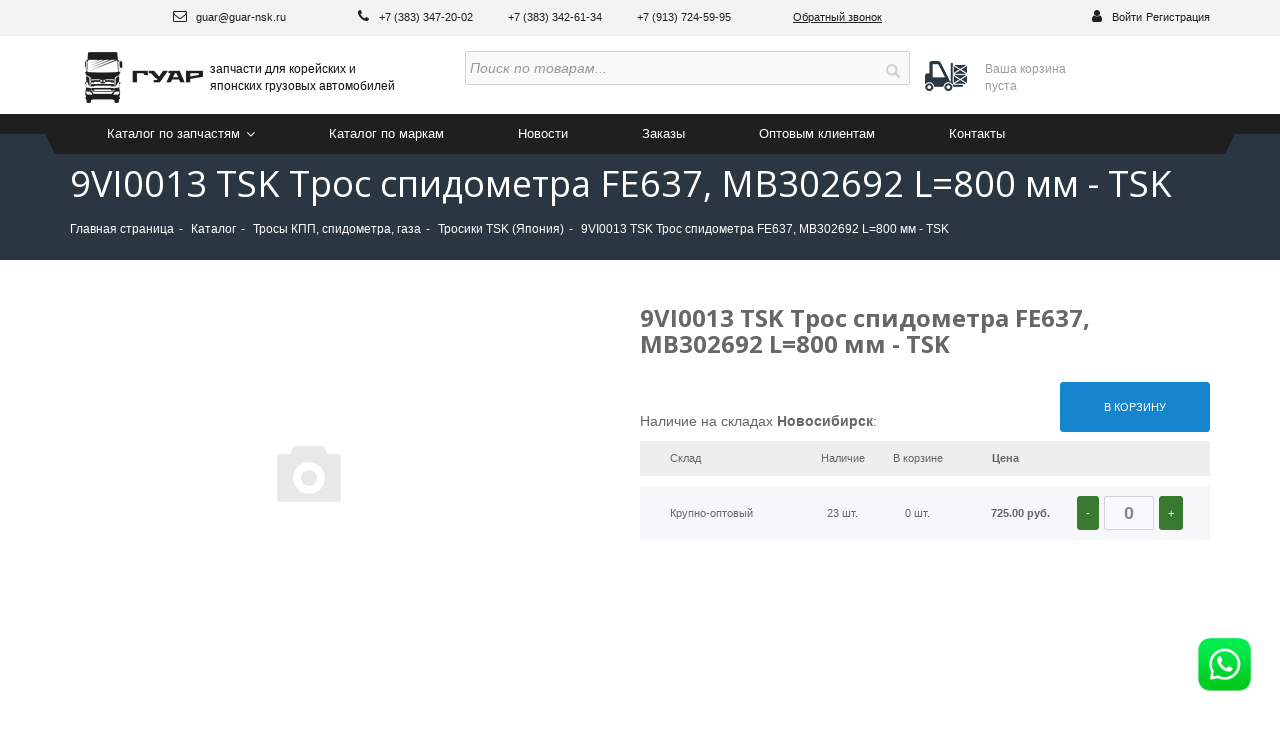

--- FILE ---
content_type: text/html; charset=UTF-8
request_url: https://guar-nsk.ru/catalog/trosy-kpp-spidometra-gaza/trosiki-tsk-yaponiya/9vi0013_tsk_tros_spidometra_fe637_mb302692_l_800_mm/
body_size: 26285
content:
    <!DOCTYPE HTML>
    <html lang="ru" >
    <head>





        <title>9VI0013 TSK Трос спидометра FE637, MB302692 L=800 мм 9VI0013 продажа в интернет магазине ГУАР</title>
        <meta http-equiv="Content-Type" content="text/html; charset=UTF-8" />
<meta name="robots" content="index, follow" />
<meta name="keywords" content="9vi0013 tsk трос спидометра fe637, mb302692 l=800 мм" />
<meta name="description" content="Мы предлагаем ассортимент лучших брендов запасных частей  - Тросики TSK (Япония) 9vi0013 tsk трос спидометра fe637, mb302692 l=800 мм 9VI0013 ПЕП012828, для корейских и японских грузовых автомобилей в наличии на складе и нашем магазине" />
<link href="/bitrix/css/main/bootstrap.css?1542264099141508" type="text/css"  rel="stylesheet" />
<link href="/bitrix/js/ui/design-tokens/dist/ui.design-tokens.css?175568602326358" type="text/css"  rel="stylesheet" />
<link href="/bitrix/js/ui/fonts/opensans/ui.font.opensans.css?16673015522555" type="text/css"  rel="stylesheet" />
<link href="/bitrix/js/main/popup/dist/main.popup.bundle.css?175568634731694" type="text/css"  rel="stylesheet" />
<link href="/bitrix/css/main/themes/blue/style.css?1542264099386" type="text/css"  rel="stylesheet" />
<link href="/local/templates/guar/components/bitrix/catalog.element/.default/style.css?154358412125992" type="text/css"  rel="stylesheet" />
<link href="/local/templates/guar/components/bitrix/catalog.section/analogs_tab/style.css?15422641193808" type="text/css"  rel="stylesheet" />
<link href="/local/templates/guar/components/bitrix/catalog.item/analog_tab/style.css?154226411925363" type="text/css"  rel="stylesheet" />
<link href="/local/templates/guar/components/bitrix/catalog.section/analogs_tab/themes/blue/style.css?1542264119825" type="text/css"  rel="stylesheet" />
<link href="/bitrix/components/bitrix/catalog.comments/templates/.default/style.css?15422640854569" type="text/css"  rel="stylesheet" />
<link href="/bitrix/panel/main/popup.css?167879579822696" type="text/css"  rel="stylesheet" />
<link href="/bitrix/components/bitrix/blog/templates/.default/style.css?166730163433777" type="text/css"  rel="stylesheet" />
<link href="/bitrix/components/bitrix/blog/templates/.default/themes/green/style.css?15422640841140" type="text/css"  rel="stylesheet" />
<link href="/bitrix/components/bitrix/catalog.comments/templates/.default/themes/black/style.css?154226408524" type="text/css"  rel="stylesheet" />
<link href="/local/templates/guar/components/bitrix/catalog.element/.default/themes/black/style.css?1542264119594" type="text/css"  rel="stylesheet" />
<link href="/local/templates/guar/components/bitrix/catalog.products.viewed/.default/style.css?15422640603828" type="text/css"  rel="stylesheet" />
<link href="/local/templates/guar/components/bitrix/catalog.products.viewed/.default/themes/blue/style.css?1542264060833" type="text/css"  rel="stylesheet" />
<link href="/local/templates/guar/assets/css/bootstrap.min.css?1542264119122107" type="text/css"  data-template-style="true"  rel="stylesheet" />
<link href="/local/templates/guar/assets/css/bootstrap-theme.min.css?154226411922550" type="text/css"  data-template-style="true"  rel="stylesheet" />
<link href="/local/templates/guar/assets/css/assets/aos.css?154226411928765" type="text/css"  data-template-style="true"  rel="stylesheet" />
<link href="/local/templates/guar/assets/css/template.css?15422641192843" type="text/css"  data-template-style="true"  rel="stylesheet" />
<link href="/local/templates/guar/assets/css/assets/slick.css?15422641191776" type="text/css"  data-template-style="true"  rel="stylesheet" />
<link href="/local/templates/guar/assets/css/bootstrap-select.min.css?16424965959777" type="text/css"  data-template-style="true"  rel="stylesheet" />
<link href="/local/templates/guar/assets/css/custom.css?16759364169084" type="text/css"  data-template-style="true"  rel="stylesheet" />
<link href="/local/templates/guar/components/bitrix/search.title/search-input/style.css?15422641192108" type="text/css"  data-template-style="true"  rel="stylesheet" />
<link href="/local/templates/guar/components/bitrix/sale.basket.basket.line/personal-cart/style.css?15422641194401" type="text/css"  data-template-style="true"  rel="stylesheet" />
<link href="/bitrix/components/bitrix/main.userconsent.request/templates/.default/user_consent.css?17612092934416" type="text/css"  data-template-style="true"  rel="stylesheet" />
<link href="/local/templates/guar/styles.css?155593972710220" type="text/css"  data-template-style="true"  rel="stylesheet" />
<link href="/local/templates/guar/template_styles.css?164250697316180" type="text/css"  data-template-style="true"  rel="stylesheet" />
<script>if(!window.BX)window.BX={};if(!window.BX.message)window.BX.message=function(mess){if(typeof mess==='object'){for(let i in mess) {BX.message[i]=mess[i];} return true;}};</script>
<script>(window.BX||top.BX).message({"pull_server_enabled":"N","pull_config_timestamp":0,"shared_worker_allowed":"Y","pull_guest_mode":"N","pull_guest_user_id":0,"pull_worker_mtime":1755685935});(window.BX||top.BX).message({"PULL_OLD_REVISION":"Для продолжения корректной работы с сайтом необходимо перезагрузить страницу."});</script>
<script>(window.BX||top.BX).message({"JS_CORE_LOADING":"Загрузка...","JS_CORE_NO_DATA":"- Нет данных -","JS_CORE_WINDOW_CLOSE":"Закрыть","JS_CORE_WINDOW_EXPAND":"Развернуть","JS_CORE_WINDOW_NARROW":"Свернуть в окно","JS_CORE_WINDOW_SAVE":"Сохранить","JS_CORE_WINDOW_CANCEL":"Отменить","JS_CORE_WINDOW_CONTINUE":"Продолжить","JS_CORE_H":"ч","JS_CORE_M":"м","JS_CORE_S":"с","JSADM_AI_HIDE_EXTRA":"Скрыть лишние","JSADM_AI_ALL_NOTIF":"Показать все","JSADM_AUTH_REQ":"Требуется авторизация!","JS_CORE_WINDOW_AUTH":"Войти","JS_CORE_IMAGE_FULL":"Полный размер"});</script>

<script src="/bitrix/js/main/core/core.js?1755686401511455"></script>

<script>BX.Runtime.registerExtension({"name":"main.core","namespace":"BX","loaded":true});</script>
<script>BX.setJSList(["\/bitrix\/js\/main\/core\/core_ajax.js","\/bitrix\/js\/main\/core\/core_promise.js","\/bitrix\/js\/main\/polyfill\/promise\/js\/promise.js","\/bitrix\/js\/main\/loadext\/loadext.js","\/bitrix\/js\/main\/loadext\/extension.js","\/bitrix\/js\/main\/polyfill\/promise\/js\/promise.js","\/bitrix\/js\/main\/polyfill\/find\/js\/find.js","\/bitrix\/js\/main\/polyfill\/includes\/js\/includes.js","\/bitrix\/js\/main\/polyfill\/matches\/js\/matches.js","\/bitrix\/js\/ui\/polyfill\/closest\/js\/closest.js","\/bitrix\/js\/main\/polyfill\/fill\/main.polyfill.fill.js","\/bitrix\/js\/main\/polyfill\/find\/js\/find.js","\/bitrix\/js\/main\/polyfill\/matches\/js\/matches.js","\/bitrix\/js\/main\/polyfill\/core\/dist\/polyfill.bundle.js","\/bitrix\/js\/main\/core\/core.js","\/bitrix\/js\/main\/polyfill\/intersectionobserver\/js\/intersectionobserver.js","\/bitrix\/js\/main\/lazyload\/dist\/lazyload.bundle.js","\/bitrix\/js\/main\/polyfill\/core\/dist\/polyfill.bundle.js","\/bitrix\/js\/main\/parambag\/dist\/parambag.bundle.js"]);
</script>
<script>BX.Runtime.registerExtension({"name":"jquery2","namespace":"window","loaded":true});</script>
<script>BX.Runtime.registerExtension({"name":"ui.design-tokens","namespace":"window","loaded":true});</script>
<script>BX.Runtime.registerExtension({"name":"ui.fonts.opensans","namespace":"window","loaded":true});</script>
<script>BX.Runtime.registerExtension({"name":"main.popup","namespace":"BX.Main","loaded":true});</script>
<script>BX.Runtime.registerExtension({"name":"popup","namespace":"window","loaded":true});</script>
<script>BX.Runtime.registerExtension({"name":"fx","namespace":"window","loaded":true});</script>
<script type="extension/settings" data-extension="currency.currency-core">{"region":"ru"}</script>
<script>BX.Runtime.registerExtension({"name":"currency.currency-core","namespace":"BX.Currency","loaded":true});</script>
<script>BX.Runtime.registerExtension({"name":"currency","namespace":"window","loaded":true});</script>
<script>BX.Runtime.registerExtension({"name":"main.pageobject","namespace":"BX","loaded":true});</script>
<script>(window.BX||top.BX).message({"JS_CORE_LOADING":"Загрузка...","JS_CORE_NO_DATA":"- Нет данных -","JS_CORE_WINDOW_CLOSE":"Закрыть","JS_CORE_WINDOW_EXPAND":"Развернуть","JS_CORE_WINDOW_NARROW":"Свернуть в окно","JS_CORE_WINDOW_SAVE":"Сохранить","JS_CORE_WINDOW_CANCEL":"Отменить","JS_CORE_WINDOW_CONTINUE":"Продолжить","JS_CORE_H":"ч","JS_CORE_M":"м","JS_CORE_S":"с","JSADM_AI_HIDE_EXTRA":"Скрыть лишние","JSADM_AI_ALL_NOTIF":"Показать все","JSADM_AUTH_REQ":"Требуется авторизация!","JS_CORE_WINDOW_AUTH":"Войти","JS_CORE_IMAGE_FULL":"Полный размер"});</script>
<script>BX.Runtime.registerExtension({"name":"window","namespace":"window","loaded":true});</script>
<script>(window.BX||top.BX).message({"MAIN_USER_CONSENT_REQUEST_TITLE":"Согласие пользователя","MAIN_USER_CONSENT_REQUEST_BTN_ACCEPT":"Принимаю","MAIN_USER_CONSENT_REQUEST_BTN_REJECT":"Не принимаю","MAIN_USER_CONSENT_REQUEST_LOADING":"Загрузка..","MAIN_USER_CONSENT_REQUEST_ERR_TEXT_LOAD":"Не удалось загрузить текст соглашения.","MAIN_USER_CONSENT_REQUEST_URL_CONFIRM":"Ознакомьтесь с текстом по ссылке"});</script>
<script>BX.Runtime.registerExtension({"name":"main_user_consent","namespace":"window","loaded":true});</script>
<script>(window.BX||top.BX).message({"LANGUAGE_ID":"ru","FORMAT_DATE":"DD.MM.YYYY","FORMAT_DATETIME":"DD.MM.YYYY HH:MI:SS","COOKIE_PREFIX":"BITRIX_SM","SERVER_TZ_OFFSET":"10800","UTF_MODE":"Y","SITE_ID":"s1","SITE_DIR":"\/","USER_ID":"","SERVER_TIME":1768852830,"USER_TZ_OFFSET":0,"USER_TZ_AUTO":"Y","bitrix_sessid":"75e9046c4c8f1c06c8baa5e2fe398d8d"});</script>


<script src="/bitrix/js/pull/protobuf/protobuf.js?1642411011274055"></script>
<script src="/bitrix/js/pull/protobuf/model.js?164241101170928"></script>
<script src="/bitrix/js/main/core/core_promise.js?16424098775220"></script>
<script src="/bitrix/js/rest/client/rest.client.js?164242852717414"></script>
<script src="/bitrix/js/pull/client/pull.client.js?175568593683861"></script>
<script src="/bitrix/js/main/jquery/jquery-2.2.4.min.js?166730146885578"></script>
<script src="/bitrix/js/main/popup/dist/main.popup.bundle.js?1759140014119638"></script>
<script src="/bitrix/js/main/core/core_fx.js?154226410016888"></script>
<script src="/bitrix/js/currency/currency-core/dist/currency-core.bundle.js?17556858458800"></script>
<script src="/bitrix/js/currency/core_currency.js?17556858451181"></script>
<script src="/bitrix/js/main/pageobject/dist/pageobject.bundle.js?1755686401999"></script>
<script src="/bitrix/js/main/core/core_window.js?175568606798766"></script>
<script type='text/javascript'>window['recaptchaFreeOptions']={'size':'normal','theme':'light','badge':'bottomright','version':'','action':'','lang':'ru','key':'6Lf-w6AcAAAAAM04uRfd5uv6YL5pFkJ96GfsakzW'};</script>
<script type="text/javascript">/* 
	ReCaptcha 2.0 Google js
	modul bitrix
	Shevtcoff S.V. 
	date 24.03.17
	time 08:55
	
	Recaptchafree - object
	Recaptchafree.render() - method render
	Recaptchafree.reset() - method reset
	Recaptchafree.items - array id widget
*/

/* global grecaptcha */

"use strict";

var Recaptchafree = Recaptchafree || {};
Recaptchafree.items = new Array();
Recaptchafree.form_submit;
/**
 * render recaptcha
 * @returns false
 */
Recaptchafree.render = function() { 
   if(window.grecaptcha){
        var elements = document.querySelectorAll('div.g-recaptcha');
        var widget;
        Recaptchafree.items = [];
        for (var i = 0; i < elements.length; i++) {
            if(elements[i].innerHTML === "") {
                widget = grecaptcha.render(elements[i], {
                    'sitekey' : elements[i].getAttribute("data-sitekey"),
                    'theme' : elements[i].getAttribute("data-theme"),
                    'size' : elements[i].getAttribute("data-size"),
                    'callback' : elements[i].getAttribute("data-callback"),
                    'badge' : elements[i].getAttribute("data-badge")
                });
                elements[i].setAttribute("data-widget", widget);
                Recaptchafree.items.push(widget);
            } else {
                widget =  elements[i].getAttribute("data-widget");
                Recaptchafree.items.push(parseInt(widget));
            }
        }
    } 
    
};
/**
 * reset recaptcha after ajax or show modal
 * @returns  false
 */
Recaptchafree.reset = function() { 
   if(window.grecaptcha){
        Recaptchafree.render();
            for (var i = 0; i < Recaptchafree.items.length; i++) {
                grecaptcha.reset(Recaptchafree.items[i]);
            } 

    }  
};
/**
 * callback submit form with invisible recaptcha
 * @param {type} token
 * @returns false
 */
function RecaptchafreeSubmitForm(token) {
    if(Recaptchafree.form_submit !== undefined){
        var x = document.createElement("INPUT"); // create token input
        x.setAttribute("type", "hidden");  
        x.name = "g-recaptcha-response";
        x.value = token;
        Recaptchafree.form_submit.appendChild(x);  // append current form
        var elements = Recaptchafree.form_submit.elements;
        for (var i = 0; i < elements.length; i++) {
            if(elements[i].getAttribute("type") === "submit")  {
                var submit_hidden = document.createElement("INPUT"); // create submit input hidden
                submit_hidden.setAttribute("type", "hidden");  
                submit_hidden.name = elements[i].name;
                submit_hidden.value = elements[i].value;
                Recaptchafree.form_submit.appendChild(submit_hidden);  // append current form
            }
        }
        document.createElement('form').submit.call(Recaptchafree.form_submit); // submit form
    }       
};
/**
 * onload recaptcha  
 * @returns  false
 */
function onloadRecaptchafree(){
    Recaptchafree.render();
    // If invisible recaptcha on the page
    if (document.addEventListener) { 
        document.addEventListener('submit',function(e){
            if(e.target && e.target.tagName === "FORM"){
                var g_recaptcha = e.target.querySelectorAll('div.g-recaptcha');
                if(g_recaptcha[0] !== undefined && g_recaptcha[0].getAttribute("data-size") === "invisible"){
                    var widget_id = g_recaptcha[0].getAttribute("data-widget");
                    grecaptcha.execute(widget_id);
                    Recaptchafree.form_submit = e.target;
                    e.preventDefault();    
                }
            } 
        }, false);
    } else {
        document.attachEvent("onsubmit", function(e){
            var target = e.target || e.srcElement;
            if(e.target && e.target.tagName === "FORM"){
                var widget_id = e.target.getAttribute("data-widget");
                grecaptcha.execute(widget_id);
                Recaptchafree.form_submit = target;    
                e.returnValue = false;
            }
        });
    }
    // hide grecaptcha-badge, if multi invisible recaptcha
    var badges = document.querySelectorAll('.grecaptcha-badge'); 
    for (var i = 1; i < badges.length; i++) {
        badges[i].style.display="none";
    }
} </script>
<script>
					(function () {
						"use strict";

						var counter = function ()
						{
							var cookie = (function (name) {
								var parts = ("; " + document.cookie).split("; " + name + "=");
								if (parts.length == 2) {
									try {return JSON.parse(decodeURIComponent(parts.pop().split(";").shift()));}
									catch (e) {}
								}
							})("BITRIX_CONVERSION_CONTEXT_s1");

							if (cookie && cookie.EXPIRE >= BX.message("SERVER_TIME"))
								return;

							var request = new XMLHttpRequest();
							request.open("POST", "/bitrix/tools/conversion/ajax_counter.php", true);
							request.setRequestHeader("Content-type", "application/x-www-form-urlencoded");
							request.send(
								"SITE_ID="+encodeURIComponent("s1")+
								"&sessid="+encodeURIComponent(BX.bitrix_sessid())+
								"&HTTP_REFERER="+encodeURIComponent(document.referrer)
							);
						};

						if (window.frameRequestStart === true)
							BX.addCustomEvent("onFrameDataReceived", counter);
						else
							BX.ready(counter);
					})();
				</script>



<script src="/bitrix/components/bitrix/search.title/script.js?175568634810542"></script>
<script src="/local/templates/guar/components/bitrix/sale.basket.basket.line/personal-cart/script.js?15422641195335"></script>
<script src="/bitrix/components/bitrix/main.userconsent.request/templates/.default/user_consent.js?176120929312870"></script>
<script src="/local/templates/guar/assets/js/assets/slick.min.js?154226411942863"></script>
<script src="/local/templates/guar/assets/js/assets/jquery.mask.min.js?15422641198185"></script>
<script src="/local/templates/guar/assets/js/assets/aos.js?154226411913288"></script>
<script src="/local/templates/guar/assets/js/template.js?175628813225271"></script>
<script src="/local/templates/guar/assets/js/bootstrap.min.js?154226411937219"></script>
<script src="/local/templates/guar/components/bitrix/catalog.element/.default/script.js?155594371087349"></script>
<script src="/local/components/volmax/addToBasket/script.js?162504336446"></script>
<script src="/local/templates/guar/components/bitrix/catalog.section/analogs_tab/script.js?15422641197950"></script>
<script src="/local/templates/guar/components/bitrix/catalog.item/analog_tab/script.js?155594382363411"></script>
<script src="/bitrix/components/bitrix/catalog.comments/templates/.default/script.js?15422640857355"></script>
<script src="/local/templates/guar/components/bitrix/catalog.products.viewed/.default/script.js?15422640601291"></script>

        <meta http-equiv="X-UA-Compatible" content="IE=edge">
        <meta name="viewport" content="width=device-width, initial-scale=1">
        

        
        <!--[if lt IE 9]>
        <script src="https://oss.maxcdn.com/html5shiv/3.7.3/html5shiv.min.js"></script>
        <script src="https://oss.maxcdn.com/respond/1.4.2/respond.min.js"></script>
        <![endif]-->
        <script> if (document.documentElement) {
                document.documentElement.id = "js"
            }
            ; </script>

               



        <script>
            document.addEventListener('DOMContentLoaded', () => {
                let cookieconsentLoad = 0;
                let insertionPoint = document.querySelector('#scripts');
                if (!insertionPoint) {
                    console.warn("Элемент #scripts не найден. Скрипт cookieconsent будет добавлен в конец body.");
                    insertionPoint = document.body;
                }

                const loadCookieConsent = function(event) {
                    if (cookieconsentLoad === 0) {
                        cookieconsentLoad = 1;

                        // Удаляем обработчики событий после первого срабатывания
                        document.removeEventListener('mousedown', loadCookieConsent);
                        document.removeEventListener('keydown', loadCookieConsent);
                        document.removeEventListener('touchstart', loadCookieConsent);
                        document.removeEventListener('scroll', loadCookieConsent);
                        document.removeEventListener('mousemove', loadCookieConsent);
                        document.removeEventListener('wheel', loadCookieConsent);

                        const script = document.createElement('script');
                        script.src = "/local/templates/guar/assets/js/cookieconsent.min.js";
                        script.onload = function() {
                            if (sessionStorage.getItem('cookie_allow') !== '1') {
                                const palettes = {
                                    site: {
                                        "popup": { "background": "#333", "text": "#fff" },
                                        "button": {
                                            "background": "transparent",
                                            "border": "transparent",
                                            "text": "#fff",
                                            padding: '5px 20px'
                                        }
                                    }
                                };

                                const CookieConsent = window.CookieConsent;
                                const cookie_show = new CookieConsent({
                                    type: 'opt-in',
                                    theme: 'classic',
                                    palette: palettes.site,
                                    position: 'bottom',
                                    content: {
                                        header: 'Управление файлами cookie',
                                        message: 'Наш сайт обрабатывает файлы cookie (в том числе, файлы cookie, используемые «Яндекс-метрикой»). Нажимая на кнопку «Соглашаюсь», вы даете свое согласие на обработку файлов cookie вашего браузера в соответствии с нашей <a href="/privacy-policy/" target="_blank">политикой конфиденциальности</a>.',
                                        dismiss: 'Отклонить',
                                        allow: 'Соглашаюсь',
                                        deny: 'Отклонить',
                                        link: 'Подробнее',
                                        href: '/privacy-policy/',
                                        close: '❌',
                                        policy: 'Политика конфиденциальности',
                                        target: '_blank',
                                    },
                                    layout: 'basic-header',
                                    cookie: {
                                        domain: 'guar-nsk.ru',
                                        secure: true,
                                        name: 'cookieconsent_status',
                                        path: '/',
                                        expiryDays: 365
                                    },
                                    showLink: true,
                                    revokable: false,
                                    revoke: {
                                        expires: 365,
                                        days: 365,
                                        all: true
                                    },
                                    law: {
                                        regionalLaw: false,
                                        countryCode: 'RU'
                                    },
                                    location: false,
                                    dismissOnScroll: false,
                                    dismissOnTimeout: false,
                                    dismissOnWindowClick: false,
                                    dismissOnLinkClick: false,
                                    dismissOnKeyPress: false,
                                });

                                document.querySelector('.cc-ALLOW')?.addEventListener('click', function() {
                                    if (typeof cookie_show !== 'undefined' && cookie_show && typeof CookieConsent !== 'undefined' && CookieConsent) {
                                        cookie_show.setStatuses(CookieConsent.ALLOW);
                                        cookie_show.close();
                                        cookie_show.destroy();
                                    } else {
                                        console.error('cookie_show or CookieConsent is not defined. Cannot set statuses or close.');
                                    }
                                    sessionStorage.setItem('cookie_allow', '1');
                                    console.log('sessionStorage: cookie_allow установлен в 1');
                                });

                                cookie_show.on("initialized", (status) => console.log('cookieconsent initialized'));
                                cookie_show.on("statusChanged", function(cookieName, status, chosenBefore) {
                                    console.log('statusChanged ' + status + 'for cookie' + cookieName);
                                });
                                cookie_show.on("error", console.error);
                            }
                        };

                        script.onerror = function() {
                            console.error('Ошибка загрузки cookieconsent.min.js');
                        };

                        insertionPoint.appendChild(script);
                    }
                };

                // Добавляем обработчики событий
                document.addEventListener('mousedown', loadCookieConsent);
                document.addEventListener('keydown', loadCookieConsent);
                document.addEventListener('touchstart', loadCookieConsent);
                document.addEventListener('scroll', loadCookieConsent);
                document.addEventListener('mousemove', loadCookieConsent);
                document.addEventListener('wheel', loadCookieConsent);
            })
        </script>

        <style>
            .cc-window{
                z-index: 999999;
                border-radius: 8px;
                margin: 5px;
                max-width: calc(100% - 10px);
                right: 20px;
                font-family: TT Norms, sans-serif;
            }
            .cc-window.cc-banner{
                padding: 17px 15px !important;
            }
            .cc-header{
                font-size: 16px;
                font-family: TT Norms, sans-serif;
                font-weight: 500;
                font-weight: normal !important;
            }

            .cc-message,
            .cc-message a {
                font-size: 18px;
                font-family: TT Norms, sans-serif;
            }

            .cc-message a {
                font-weight: 500;
            }

            .cc-theme-classic .cc-btn:last-child {
                min-width: auto !important;
            }

            .cc-link {
                opacity: 1 !important;
                font-family: TT Norms, sans-serif;
                font-size: 17px;
            }

            @media (max-width: 1023.98px) {
                .cc-window.cc-banner {
                    flex-direction: column;
                    align-items: unset;
                }
            }
        </style>

    </head>



<body >
<div id="panel">
    </div>

<header>
    <div class="contacts-personal-area">
        <div class="container">
            <ul>
                <li class="town-area">
                                    </li>

                <li class="email-area"> <a href="mailto:email@email.ru"> <span class="fa fa-envelope-o" aria-hidden="true"></span>
guar@guar-nsk.ru </a> </li>
<li class="phones-area"> <span class="fa fa-phone" aria-hidden="true"></span> <a href="tel:83833472002">
+7 (383) 347-20-02 </a>&nbsp; &nbsp; &nbsp; &nbsp;&nbsp;<a href="tel:83833426134">+7 (383) 342-61-34 </a>&nbsp; &nbsp; &nbsp; &nbsp;&nbsp;<a href="tel:88005003278">+7 (913)&nbsp;724-59-95</a></li>                <li class="callback-area">
                    <a href="#get-callback" data-toggle="modal">
                        Обратный звонок
                    </a>
                </li>
                <li class="personal-area">
                    <i class="fa fa-user"></i>
                                                        <a href="/auth/">Войти</a>
                    <a href="/auth/registration/?register=yes&backurl=%2Fcatalog%2Ftrosy-kpp-spidometra-gaza%2Ftrosiki-tsk-yaponiya%2F9vi0013_tsk_tros_spidometra_fe637_mb302692_l_800_mm%2F">Регистрация</a>
                                 </li>
            </ul>
        </div>
    </div>
    <div class="logo-search-cart-area">
        <div class="container">
            <div class="logo-area col-md-4 col-xs-12 col-sm-4">

                <a href="/">
    <img class="img-responsive" src="/local/templates/guar/assets/img/gtlb.png"
         alt="запчасти для корейских и японских грузовых автомобилей"/>
    <span>запчасти для корейских и <br/> японских грузовых автомобилей</span>
</a>
            </div>
            <div class="search-area col-md-5 col-xs-12 col-sm-4">
                	<div id="title-search">
	<form action="/catalog/">
        <div class="form-group">
        <input class="form-control" placeholder="Поиск по товарам..." id="title-search-input" type="text" name="q" value=""  autocomplete="off" />&nbsp;
            <button type="submit" name="s" value="s" class="btn glyphicon glyphicon-search"></button>
        </div>
	</form>
	</div>




<script>
	BX.ready(function(){
		new JCTitleSearch({
			'AJAX_PAGE' : '/catalog/trosy-kpp-spidometra-gaza/trosiki-tsk-yaponiya/9vi0013_tsk_tros_spidometra_fe637_mb302692_l_800_mm/',
			'CONTAINER_ID': 'title-search',
			'INPUT_ID': 'title-search-input',
			'MIN_QUERY_LEN': 2
		});
	});
</script>
            </div>
            <div class="ajax_basket_line">
                


<script>
var bx_basketFKauiI = new BitrixSmallCart;
</script>
<div id="bx_basketFKauiI" class="bx-basket bx-opener"><!--'start_frame_cache_bx_basketFKauiI'--><!--    <div class="cart-area col-md-3 col-xs-12 col-sm-4 ">-->
    <div class="cart-area">
        <a href="/personal/cart/">


                        <span class="cart-title full-cart-title">

                

                                    <span class="cart-title">
                 Ваша корзина
                        </span>
                    <span class="cart-items-info">
                            пуста
                        </span>
                        </a>
    </div>


<!--'end_frame_cache_bx_basketFKauiI'--></div>

<script type="text/javascript">
	bx_basketFKauiI.siteId       = 's1';
	bx_basketFKauiI.cartId       = 'bx_basketFKauiI';
	bx_basketFKauiI.ajaxPath     = '/bitrix/components/bitrix/sale.basket.basket.line/ajax.php';
	bx_basketFKauiI.templateName = 'personal-cart';
	bx_basketFKauiI.arParams     =  {'PATH_TO_BASKET':'/personal/cart/','PATH_TO_PERSONAL':'/personal/','SHOW_PERSONAL_LINK':'N','SHOW_NUM_PRODUCTS':'Y','SHOW_TOTAL_PRICE':'N','SHOW_PRODUCTS':'N','POSITION_FIXED':'N','SHOW_AUTHOR':'Y','PATH_TO_REGISTER':'/auth/','PATH_TO_PROFILE':'/personal/','COMPONENT_TEMPLATE':'personal-cart','PATH_TO_ORDER':'/personal/order/make/','SHOW_EMPTY_VALUES':'N','PATH_TO_AUTHORIZE':'/auth/','SHOW_REGISTRATION':'Y','HIDE_ON_BASKET_PAGES':'Y','CACHE_TYPE':'A','SHOW_DELAY':'Y','SHOW_NOTAVAIL':'Y','SHOW_IMAGE':'Y','SHOW_PRICE':'Y','SHOW_SUMMARY':'Y','POSITION_VERTICAL':'top','POSITION_HORIZONTAL':'right','MAX_IMAGE_SIZE':'70','AJAX':'N','~PATH_TO_BASKET':'/personal/cart/','~PATH_TO_PERSONAL':'/personal/','~SHOW_PERSONAL_LINK':'N','~SHOW_NUM_PRODUCTS':'Y','~SHOW_TOTAL_PRICE':'N','~SHOW_PRODUCTS':'N','~POSITION_FIXED':'N','~SHOW_AUTHOR':'Y','~PATH_TO_REGISTER':'/auth/','~PATH_TO_PROFILE':'/personal/','~COMPONENT_TEMPLATE':'personal-cart','~PATH_TO_ORDER':'/personal/order/make/','~SHOW_EMPTY_VALUES':'N','~PATH_TO_AUTHORIZE':'/auth/','~SHOW_REGISTRATION':'Y','~HIDE_ON_BASKET_PAGES':'Y','~CACHE_TYPE':'A','~SHOW_DELAY':'Y','~SHOW_NOTAVAIL':'Y','~SHOW_IMAGE':'Y','~SHOW_PRICE':'Y','~SHOW_SUMMARY':'Y','~POSITION_VERTICAL':'top','~POSITION_HORIZONTAL':'right','~MAX_IMAGE_SIZE':'70','~AJAX':'N','cartId':'bx_basketFKauiI'}; // TODO \Bitrix\Main\Web\Json::encode
	bx_basketFKauiI.closeMessage = 'Скрыть';
	bx_basketFKauiI.openMessage  = 'Раскрыть';
	bx_basketFKauiI.activate();
</script>            </div>

        </div>
    </div>

    <div class="navbar-breadcrumbs-wrapper">
        <nav class="navbar top-navigation-area">
            <div class="container">
                <div class="navbar-header">
                    <button type="button" class="navbar-toggle collapsed" data-toggle="collapse"
                            data-target="#top-navigation" aria-expanded="false">
                            <span class="sr-only">
                                Навигация
                            </span>
                        <span class="icon-bar"></span>
                        <span class="icon-bar"></span>
                        <span class="icon-bar"></span>
                    </button>
                </div>
                <div class="collapse navbar-collapse" id="top-navigation">
                    <ul class="nav navbar-nav">
                        <li class="dropdown active">
                            <a href="#" class="dropdown-toggle" data-toggle="dropdown" role="button"
                               aria-haspopup="true" aria-expanded="false">
                                Каталог по запчастям <span class="caret"></span>
                            </a>
                            <ul class="dropdown-menu" data-dropdown-in="fadeInDown" data-dropdown-out="fadeOutUp">

                                


    <li><a href="/catalog/">Все категории</a></li>


    <li><a href="/catalog/vykhlopnaya-sistema/">Выхлопная система</a></li>


    <li><a href="/catalog/dvigatel/">Двигатель</a></li>


    <li><a href="/catalog/detali-gidravliki-pnevmatiki/">Детали гидравлики, пневматики</a></li>


    <li><a href="/catalog/detali-kuzova-kabiny-ramy/">Детали кузова, кабины, рамы</a></li>


    <li><a href="/catalog/detali-khodovoy-rulevoe-podveska/">Детали ходовой, рулевое, подвеска</a></li>


    <li><a href="/catalog/zapchasti-cm/">Запчасти CM</a></li>


    <li><a href="/catalog/korziny_dis/">Корзины, Дис</a></li>


    <li><a href="/catalog/krestoviny/">Крестовины</a></li>


    <li><a href="/catalog/originalnye-zapchasti/">Оригинальные запчасти</a></li>


    <li><a href="/catalog/podshipniki-podvesnye-vyzhimnye/">Подшипники, подвесные, выжимные</a></li>


    <li><a href="/catalog/salniki-pylniki/">Сальники, пыльники</a></li>


    <li><a href="/catalog/sto_prochie_zapchasti/">СТО/Прочие запчасти</a></li>


    <li><a href="/catalog/tormoznye-kolodki-nakladki-diski/">Тормозные колодки, накладки, диски</a></li>


    <li><a href="/catalog/transmissiya-stseplenie/">Трансмиссия, сцепление</a></li>


    <li><a href="/catalog/trosy-kpp-spidometra-gaza/">Тросы КПП, спидометра, газа</a></li>


    <li><a href="/catalog/filtry/">Фильтры</a></li>


    <li><a href="/catalog/elektrika/">Электрика</a></li>


    <li><a href="/catalog/elementy-toplivnoy-apparatury/">Элементы топливной аппаратуры</a></li>


                                                            </ul>
                        </li>

                        


    <li><a href="/brands/">Каталог по маркам</a></li>


    <li><a href="/news/">Новости</a></li>


    <li><a href="/personal/orders/">Заказы</a></li>


    <li><a href="/opt-trade/">Оптовым клиентам</a></li>


    <li><a href="/contacts/">Контакты</a></li>


                                            </ul>
                </div>
            </div>
        </nav>
                    <div class="breadcrumbs-area">
                <div class="container">
                    <h1>9VI0013 TSK Трос спидометра FE637, MB302692 L=800 мм - TSK</h1>
                    <ol class="breadcrumb" itemscope itemtype="http://schema.org/BreadcrumbList"><li  itemprop="itemListElement" itemscope itemtype="http://schema.org/ListItem"><a href="/" title="Главная страница"  itemprop="item"><span itemprop="name">Главная страница</span></a></li><li  itemprop="itemListElement" itemscope itemtype="http://schema.org/ListItem"><a href="/catalog/" title="Каталог"  itemprop="item"><span itemprop="name">Каталог</span></a></li><li  itemprop="itemListElement" itemscope itemtype="http://schema.org/ListItem"><a href="/catalog/trosy-kpp-spidometra-gaza/" title="Тросы КПП, спидометра, газа"  itemprop="item"><span itemprop="name">Тросы КПП, спидометра, газа</span></a></li><li  itemprop="itemListElement" itemscope itemtype="http://schema.org/ListItem"><a href="/catalog/trosy-kpp-spidometra-gaza/trosiki-tsk-yaponiya/" title="Тросики TSK (Япония)"  itemprop="item"><span itemprop="name">Тросики TSK (Япония)</span></a></li><li class="active" itemprop="itemListElement" itemscope itemtype="http://schema.org/ListItem"><span itemprop="name">9VI0013 TSK Трос спидометра FE637, MB302692 L=800 мм - TSK</span></li> </ol>                </div>
            </div>
            </div>
</header>

    <main>
        <section class="catalog-element">
            <article>
                <div class="container">
                    <div class="catalog-element-about-area row">

                        <!--<div class='row'>-->
                                                

    <div class="bx-catalog-element bx-black" id="bx_117848907_161975"
         itemscope itemtype="http://schema.org/Product">
        <div class="container-fluid">
                        <!--		<div class="row">-->
            <!--			<div class="col-md-6 col-sm-12">-->
            <div class="catalog-element-slider col-lg-5 col-md-6 col-sm-12">
                <div class="product-item-detail-slider-container" id="bx_117848907_161975_big_slider">
                    <span class="product-item-detail-slider-close" data-entity="close-popup"></span>
                    <div class="product-item-detail-slider-block
						"
                         data-entity="images-slider-block">
                        <span class="product-item-detail-slider-left" data-entity="slider-control-left"
                              style="display: none;"></span>
                        <span class="product-item-detail-slider-right" data-entity="slider-control-right"
                              style="display: none;"></span>
                        <div class="product-item-label-text product-item-label-big product-item-label-top product-item-label-left"
                             id="bx_117848907_161975_sticker"
                            style="display: none;">
                                                    </div>
                                                <div class="product-item-detail-slider-images-container" data-entity="images-container">
                                                                <div class="product-item-detail-slider-image active"
                                         data-entity="image" data-id="0">
                                        <img src="/local/templates/guar/components/bitrix/catalog.element/.default/images/no_photo.png" alt="9vi0013 tsk трос спидометра fe637, mb302692 l=800 мм"
                                             title="9VI0013 TSK Трос спидометра FE637, MB302692 L=800 мм" itemprop="image">
                                    </div>
                                                                    <div class="product-item-detail-slider-progress-bar" data-entity="slider-progress-bar"
                                     style="width: 0;"></div>
                                                        </div>
                    </div>
                                        <!--				</div>-->
                </div>
            </div>

            <!--			<div class="col-md-6 col-sm-12">-->
            <div class="catalog-element-about col-lg-offset-1 col-lg-6 col-md-6 col-sm-12">
                <div class="row">
                    <h2>
                        9VI0013 TSK Трос спидометра FE637, MB302692 L=800 мм - TSK                    </h2>
                    

                        <div class="ajax_wrap">
                            

<div class="errors_wrap">
    </div>

<div data-id="161975" class="catalog-element-stores catalog-element-stores-new">

    <div class="addToBasketBtnWrap" > <button class="addToBasketBtn btn btn-primary" >В корзину</button> </div>

    <ul>

        <p>Наличие на складах <b>Новосибирск</b>:</p>

        <li class="catalog-element-stores-head" >
            <span class="title">Склад</span>
            <span class="number">Наличие</span>
            <span class="number">В корзине</span>
            <span class="price">Цена</span>
        </li>

                                        <li><span class="title">Крупно-оптовый</span>
                    <span class="number">23 шт.</span>
                    <span class="number">
                                                    0
                                                шт.
                    </span>
                    <span class="price">725.00 руб.</span>

                    <span class="btn_wrap">
                                                      <div class="addToBasketUpdate" data-store-id="17" data-id="" >
                                    <div class="form-group">
                                    <button id="minusBasketItem" class="btn btn-success">-</button>
                                    <input id="product-count" type="text" class="form-control product_count" value="0" placeholder="">
                                    <button id="plusBasketItem" class="btn btn-success">+</button>
                                </div>
                                </div>
                                             </span>

                </li>
                                                                                                                        
        <!--<p>Наличие на складах <b>Кемерово</b>:</p>

        <li class="catalog-element-stores-head" >
            <span class="title">Склад</span>
            <span class="number">Наличие</span>
            <span class="number">В корзине</span>
            <span class="price">Цена</span>
        </li>

        
            <li><span class="title"></span>
                <span class="number"> шт.</span>
                <span class="number">
                                                                                        0
                                            шт.
                </span>
                <span class="price">
                     руб.                 </span>

                <span class="btn_wrap">
                                                      <div class="addToBasketUpdate" data-store-id=""  data-id="" >
                                    <div class="form-group">
                                    <button id="minusBasketItem" class="btn btn-success">-</button>
                                    <input id="product-count" type="text" class="form-control product_count" value="0" placeholder="">
                                    <button id="plusBasketItem" class="btn btn-success">+</button>
                                </div>
                             </div>
                                         </span>

            </li>

        -->

    </ul>



</div>
                        </div>
                    
                        
                    
                    
                </div>
            </div>


        </div>
                <div class="container">        
                <div class="catalog-element-properties row">
                    <ul class="col-lg-12">
                        
                            <li>
                                <span>Производитель</span> TSK                            </li>
                            
                            
                            <li>
                                <span>Код производителя</span> 9VI0013                            </li>
                            
                            
                            <li>
                                <span>ОЕ номер</span> MB302692                            </li>
                            
                                                </ul>
                </div>       
        </div>

    </div>


    </div>
    </div>

    <div class="tab-line">
        <div class="container">


            <div class="tabbed-content catalog-element-tabs row">
                <nav class="tabs">
                    <ul>
                        <li><a href="#tab1" class="active">Подробное описание</a></li>
                        <li><a href="#tab2">Аналогичные товары</a></li>
                        <li><a href="#tab3">Отзывы</a></li>
                        <li><a href="#tab4">Доставка</a></li>

                    </ul>
                </nav>

                <div id="tab1" class="item active" data-title="Подробное описание">
                    <div class="item-content">
                        <p>Интернет-магазин автозапчастей для корейских и японских грузовых автомобилей.</p>                    </div>
                </div>

                <div id="tab2" class="item" data-title="Аналогичные товары">
                    <div class="item-content">

                        
                        <div id="comp_a3e6c38a551cb79b425e41cde8ba4f2a">
<div class="catalog-section bx-blue" data-entity="container-1">




            <!-- items-container -->
        
            
	<div class="product-item-container"
		id="bx_3966226736_162887_7e1b8e3524755c391129a9d7e6f2d206" data-entity="item">
		
<div class="catalog-sec-prods-row">
    <div class="catalog-sec-prods-main">
        <table class="table analogous-table table-hover">
            <tbody>
            <tr data-title="9VI4017/9VI4041 TSK Трос спидометра FE637, MB302692 L=800 мм">
                <td class="img">
                    <a target="_self" href="/catalog/trosy-kpp-spidometra-gaza/trosiki-tsk-yaponiya/9vi4017_9vi4041_tsk_tros_spidometra_fe637_mb302692_l_800_mm/">
                        <img src="/upload/iblock/1f9/nurpwgr2t3hvuda2h7110mimpefow4fk.jpg" class="img-responsive">
                    </a>
                </td>
                <td class="name">
                    <a target="_self" href="/catalog/trosy-kpp-spidometra-gaza/trosiki-tsk-yaponiya/9vi4017_9vi4041_tsk_tros_spidometra_fe637_mb302692_l_800_mm/">
                        9VI4017/9VI4041 TSK Трос спидометра FE637, MB302692 L=800 мм                    </a>
                                    </td>
                <td class="stock">
                    <a target="_self" class="amountLink" href="/catalog/trosy-kpp-spidometra-gaza/trosiki-tsk-yaponiya/9vi4017_9vi4041_tsk_tros_spidometra_fe637_mb302692_l_800_mm/">
                                                    <span class="glyphicon glyphicon-ok-sign" aria-hidden="true"></span>&nbsp;
                            <span>В наличии</span>
                                            </a>
                </td>
                <td class="price">
                    <a target="_self" href="/catalog/trosy-kpp-spidometra-gaza/trosiki-tsk-yaponiya/9vi4017_9vi4041_tsk_tros_spidometra_fe637_mb302692_l_800_mm/">
                        606.18 руб.                    </a>
                </td>
                <!--                 Кнопки                       -->
                
                





            </tr>
            </tbody>
        </table>
    </div>





    
<!--            </table>-->
<!--        </div>-->
    </div>
<div class="product-item hidden">


        <a href="/catalog/trosy-kpp-spidometra-gaza/trosiki-tsk-yaponiya/9vi4017_9vi4041_tsk_tros_spidometra_fe637_mb302692_l_800_mm/" onclick="BX.ajax.insertToNode('/catalog/trosy-kpp-spidometra-gaza/trosiki-tsk-yaponiya/9vi4017_9vi4041_tsk_tros_spidometra_fe637_mb302692_l_800_mm/?bxajaxid=a3e6c38a551cb79b425e41cde8ba4f2a', 'comp_a3e6c38a551cb79b425e41cde8ba4f2a'); return false;"  class="product-item-image-wrapper" title="9VI4017/9VI4041 TSK Трос спидометра FE637, MB302692 L=800 мм" data-entity="image-wrapper" >
                    <span class="product-item-image-slider-slide-container slide" id="bx_3966226736_162887_7e1b8e3524755c391129a9d7e6f2d206_pict_slider"
                style="display: none;"                  data-slider-interval="3000" data-slider-wrap="true">
					</span>
		<span class="product-item-image-original" id="bx_3966226736_162887_7e1b8e3524755c391129a9d7e6f2d206_pict"
              style="background-image: url('/upload/iblock/1f9/nurpwgr2t3hvuda2h7110mimpefow4fk.jpg'); ">
		</span>
                            <span class="product-item-image-alternative" id="bx_3966226736_162887_7e1b8e3524755c391129a9d7e6f2d206_secondpict"
                      style="background-image: url('/upload/iblock/1f9/nurpwgr2t3hvuda2h7110mimpefow4fk.jpg'); ">
			</span>
                            <div class="product-item-image-slider-control-container" id="bx_3966226736_162887_7e1b8e3524755c391129a9d7e6f2d206_pict_slider_indicator"
                style="display: none;">
					</div>
                            </a>


    <div class="product-item-title">
                <a href="/catalog/trosy-kpp-spidometra-gaza/trosiki-tsk-yaponiya/9vi4017_9vi4041_tsk_tros_spidometra_fe637_mb302692_l_800_mm/" onclick="BX.ajax.insertToNode('/catalog/trosy-kpp-spidometra-gaza/trosiki-tsk-yaponiya/9vi4017_9vi4041_tsk_tros_spidometra_fe637_mb302692_l_800_mm/?bxajaxid=a3e6c38a551cb79b425e41cde8ba4f2a', 'comp_a3e6c38a551cb79b425e41cde8ba4f2a'); return false;"  title="9VI4017/9VI4041 TSK Трос спидометра FE637, MB302692 L=800 мм - TSK" >
                        9VI4017/9VI4041 TSK Трос спидометра FE637, MB302692 L=800 мм - TSK                    </a>
        </div>


                        <div class="product-item-info-container product-item-price-container" data-entity="price-block">
                                                    <span class="product-item-price-old" id="bx_3966226736_162887_7e1b8e3524755c391129a9d7e6f2d206_price_old"
                                style="display: none;">
															</span>&nbsp;
                                                    <span class="product-item-price-current" id="bx_3966226736_162887_7e1b8e3524755c391129a9d7e6f2d206_price">
													</span>
                    </div>
                                        <div class="product-item-info-container product-item-hidden" data-entity="buttons-block">
                                                        <div class="product-item-button-container" id="bx_3966226736_162887_7e1b8e3524755c391129a9d7e6f2d206_basket_actions">
                                    <a class="btn btn-default btn-sm" id="bx_3966226736_162887_7e1b8e3524755c391129a9d7e6f2d206_buy_link"
                                       href="javascript:void(0)" rel="nofollow">
                                        В корзину                                    </a>
                                </div>
                                                    </div>
                    

</div>
		<script>
		  var obbx_3966226736_162887_7e1b8e3524755c391129a9d7e6f2d206 = new JCCatalogItem({'PRODUCT_TYPE':'1','SHOW_QUANTITY':false,'SHOW_ADD_BASKET_BTN':false,'SHOW_BUY_BTN':true,'SHOW_ABSENT':true,'SHOW_OLD_PRICE':true,'ADD_TO_BASKET_ACTION':'ADD','SHOW_CLOSE_POPUP':false,'SHOW_DISCOUNT_PERCENT':false,'DISPLAY_COMPARE':false,'BIG_DATA':false,'TEMPLATE_THEME':'blue','VIEW_MODE':'CARD','USE_SUBSCRIBE':true,'PRODUCT':{'ID':'162887','NAME':'9VI4017/9VI4041 TSK Трос спидометра FE637, MB302692 L=800 мм - TSK','DETAIL_PAGE_URL':'/catalog/trosy-kpp-spidometra-gaza/trosiki-tsk-yaponiya/9vi4017_9vi4041_tsk_tros_spidometra_fe637_mb302692_l_800_mm/','PICT':{'ID':'51997429','SRC':'/upload/iblock/1f9/nurpwgr2t3hvuda2h7110mimpefow4fk.jpg','WIDTH':'2858','HEIGHT':'897'},'CAN_BUY':true,'CHECK_QUANTITY':false,'MAX_QUANTITY':'2','STEP_QUANTITY':'1','QUANTITY_FLOAT':false,'ITEM_PRICE_MODE':'S','ITEM_PRICES':[{'UNROUND_BASE_PRICE':'625','UNROUND_PRICE':'625','BASE_PRICE':'625','PRICE':'625','ID':'419007','PRICE_TYPE_ID':'2','CURRENCY':'RUB','DISCOUNT':'0','PERCENT':'0','QUANTITY_FROM':'','QUANTITY_TO':'','QUANTITY_HASH':'ZERO-INF','MEASURE_RATIO_ID':'','PRINT_BASE_PRICE':'625 руб.','RATIO_BASE_PRICE':'625','PRINT_RATIO_BASE_PRICE':'625 руб.','PRINT_PRICE':'625 руб.','RATIO_PRICE':'625','PRINT_RATIO_PRICE':'625 руб.','PRINT_DISCOUNT':'0 руб.','RATIO_DISCOUNT':'0','PRINT_RATIO_DISCOUNT':'0 руб.','MIN_QUANTITY':'1'}],'ITEM_PRICE_SELECTED':'0','ITEM_QUANTITY_RANGES':{'ZERO-INF':{'HASH':'ZERO-INF','QUANTITY_FROM':'','QUANTITY_TO':'','SORT_FROM':'0','SORT_TO':'INF'}},'ITEM_QUANTITY_RANGE_SELECTED':'ZERO-INF','ITEM_MEASURE_RATIOS':[{'ID':'0','RATIO':'1','IS_DEFAULT':'Y'}],'ITEM_MEASURE_RATIO_SELECTED':'0','MORE_PHOTO':[{'ID':'0','SRC':'/local/templates/guar/components/bitrix/catalog.section/analogs_tab/images/no_photo.png','FILE_NAME':'no_photo.png','WIDTH':'150','HEIGHT':'150'}],'MORE_PHOTO_COUNT':'1'},'BASKET':{'ADD_PROPS':true,'QUANTITY':'quantity','PROPS':'prop','EMPTY_PROPS':true,'BASKET_URL':'/personal/cart/','ADD_URL_TEMPLATE':'/catalog/trosy-kpp-spidometra-gaza/trosiki-tsk-yaponiya/9vi0013_tsk_tros_spidometra_fe637_mb302692_l_800_mm/?action=ADD2BASKET&id=#ID#','BUY_URL_TEMPLATE':'/catalog/trosy-kpp-spidometra-gaza/trosiki-tsk-yaponiya/9vi0013_tsk_tros_spidometra_fe637_mb302692_l_800_mm/?action=BUY&id=#ID#'},'VISUAL':{'ID':'bx_3966226736_162887_7e1b8e3524755c391129a9d7e6f2d206','PICT_ID':'bx_3966226736_162887_7e1b8e3524755c391129a9d7e6f2d206_secondpict','PICT_SLIDER_ID':'bx_3966226736_162887_7e1b8e3524755c391129a9d7e6f2d206_pict_slider','QUANTITY_ID':'bx_3966226736_162887_7e1b8e3524755c391129a9d7e6f2d206_quantity','QUANTITY_UP_ID':'bx_3966226736_162887_7e1b8e3524755c391129a9d7e6f2d206_quant_up','QUANTITY_DOWN_ID':'bx_3966226736_162887_7e1b8e3524755c391129a9d7e6f2d206_quant_down','PRICE_ID':'bx_3966226736_162887_7e1b8e3524755c391129a9d7e6f2d206_price','PRICE_OLD_ID':'bx_3966226736_162887_7e1b8e3524755c391129a9d7e6f2d206_price_old','PRICE_TOTAL_ID':'bx_3966226736_162887_7e1b8e3524755c391129a9d7e6f2d206_price_total','BUY_ID':'bx_3966226736_162887_7e1b8e3524755c391129a9d7e6f2d206_buy_link','BASKET_PROP_DIV':'bx_3966226736_162887_7e1b8e3524755c391129a9d7e6f2d206_basket_prop','BASKET_ACTIONS_ID':'bx_3966226736_162887_7e1b8e3524755c391129a9d7e6f2d206_basket_actions','NOT_AVAILABLE_MESS':'bx_3966226736_162887_7e1b8e3524755c391129a9d7e6f2d206_not_avail','COMPARE_LINK_ID':'bx_3966226736_162887_7e1b8e3524755c391129a9d7e6f2d206_compare_link','SUBSCRIBE_ID':'bx_3966226736_162887_7e1b8e3524755c391129a9d7e6f2d206_subscribe'},'PRODUCT_DISPLAY_MODE':'N','USE_ENHANCED_ECOMMERCE':'N','DATA_LAYER_NAME':'dataLayer','BRAND_PROPERTY':''});
		</script>
	</div>
	

                    <!-- items-container -->
		</div>


<script>
	BX.message({
		BTN_MESSAGE_BASKET_REDIRECT: 'Перейти в корзину',
		BASKET_URL: '/personal/cart/',
		ADD_TO_BASKET_OK: 'Товар добавлен в корзину',
		TITLE_ERROR: 'Ошибка',
		TITLE_BASKET_PROPS: 'Свойства товара, добавляемые в корзину',
		TITLE_SUCCESSFUL: 'Товар добавлен в корзину',
		BASKET_UNKNOWN_ERROR: 'Неизвестная ошибка при добавлении товара в корзину',
		BTN_MESSAGE_SEND_PROPS: 'Выбрать',
		BTN_MESSAGE_CLOSE: 'Закрыть',
		BTN_MESSAGE_CLOSE_POPUP: 'Продолжить покупки',
		COMPARE_MESSAGE_OK: 'Товар добавлен в список сравнения',
		COMPARE_UNKNOWN_ERROR: 'При добавлении товара в список сравнения произошла ошибка',
		COMPARE_TITLE: 'Сравнение товаров',
		PRICE_TOTAL_PREFIX: 'на сумму',
		RELATIVE_QUANTITY_MANY: '',
		RELATIVE_QUANTITY_FEW: '',
		BTN_MESSAGE_COMPARE_REDIRECT: 'Перейти в список сравнения',
		BTN_MESSAGE_LAZY_LOAD: 'Показать ещё',
		BTN_MESSAGE_LAZY_LOAD_WAITER: 'Загрузка',
		SITE_ID: 's1'
	});
	var obbx_3966226736_1 = new JCCatalogSectionComponent({
		siteId: 's1',
		componentPath: '/bitrix/components/bitrix/catalog.section',
		navParams: {'NavPageCount':'1','NavPageNomer':'1','NavNum':'1'},
		deferredLoad: false, // enable it for deferred load
		initiallyShowHeader: '1',
		bigData: {'enabled':false},
		lazyLoad: !!'',
		loadOnScroll: !!'',
		template: 'analogs_tab.b56ed670c2886707b83ed216408000ffd7a357f2a135258caea55245cf531d20',
		ajaxId: 'a3e6c38a551cb79b425e41cde8ba4f2a',
		parameters: '[base64]/[base64]/[base64].e1e00fac43ccc6b4fd9a1562cc19cb088840f1255f4515c1f9cfe3ba5c9661cb',
		container: 'container-1'
	});
</script>		<script>
			BX.Currency.setCurrencies([{'CURRENCY':'BYN','FORMAT':{'FORMAT_STRING':'# руб.','DEC_POINT':'.','THOUSANDS_SEP':' ','DECIMALS':2,'THOUSANDS_VARIANT':'S','HIDE_ZERO':'Y'}},{'CURRENCY':'EUR','FORMAT':{'FORMAT_STRING':'&euro;#','DEC_POINT':'.','THOUSANDS_SEP':',','DECIMALS':2,'THOUSANDS_VARIANT':'C','HIDE_ZERO':'Y'}},{'CURRENCY':'RUB','FORMAT':{'FORMAT_STRING':'# руб.','DEC_POINT':'.','THOUSANDS_SEP':' ','DECIMALS':2,'THOUSANDS_VARIANT':'S','HIDE_ZERO':'Y'}},{'CURRENCY':'UAH','FORMAT':{'FORMAT_STRING':'# грн.','DEC_POINT':'.','THOUSANDS_SEP':' ','DECIMALS':2,'THOUSANDS_VARIANT':'S','HIDE_ZERO':'Y'}},{'CURRENCY':'USD','FORMAT':{'FORMAT_STRING':'$#','DEC_POINT':'.','THOUSANDS_SEP':',','DECIMALS':2,'THOUSANDS_VARIANT':'C','HIDE_ZERO':'Y'}}]);
		</script>
		</div>
                    </div>
                </div>

                <div id="tab3" class="item" data-title="Отзывы">
                    <div class="item-content">
                        <div id="soc_comments_div_161975" class="bx_soc_comments_div bx_important bx_black"><div id="soc_comments_161975" class="bx-catalog-tab-section-container">
	<ul class="bx-catalog-tab-list" style="left: 0;"><li id="soc_comments_161975BLOG"><span>Комментарии</span></li></ul>
	<div class="bx-catalog-tab-body-container">
		<div class="bx-catalog-tab-container"><div id="soc_comments_161975BLOG_cont" class="tab-off"><div id="bx-cat-soc-comments-blg_161975">Загрузка комментариев...</div></div></div>
	</div>
</div>
</div>
<script>
var obCatalogComments_161975 = new JCCatalogSocnetsComments({'serviceList':{'blog':true},'settings':{'blog':{'ajaxUrl':'/bitrix/components/bitrix/catalog.comments/templates/.default/ajax.php?IBLOCK_ID=11&ELEMENT_ID=161975&SITE_ID=s1','ajaxParams':[],'contID':'bx-cat-soc-comments-blg_161975'}},'tabs':{'activeTabId':'BLOG','tabsContId':'soc_comments_161975','tabList':['BLOG']}});
</script>                    </div>
                </div>

                <div id="tab4" class="item" data-title="Доставка">
                    <div class="item-content">
                        <p>
    Доставка осуществляется тремя способами:
</p>
<ul>
    <li>Самовывоз.<br>
        Товар можно забрать самостоятельно со склада компании "Гуар" или из любого магазина при условии предварительного согласования.<br>
        <br>
    </li>
    <li>Доставка экспедитором.<br>
        Наши экспедиторы доставят ваш&nbsp;заказ в пределах города. Если сумма заказа будет меньше 30 000 рублей, то стоимость доставки составит&nbsp;500&nbsp;рублей.<br>
        <br>
    </li>
    <li>Доставка транспортной компанией.<br>
        Мы бесплатно&nbsp;доставим ваш заказ до транспортной компании. Услуги транспортной компании оплачиваются клиентом самостоятельно.</li>
</ul>                    </div>
                </div>


            </div>


        </div>
    </div>




    <meta itemprop="name" content="9VI0013 TSK Трос спидометра FE637, MB302692 L=800 мм - TSK"/>
    <meta itemprop="category" content="Тросы КПП, спидометра, газа/Тросики TSK (Япония)"/>
    <span itemprop="offers" itemscope itemtype="http://schema.org/Offer">
			<meta itemprop="price" content="725"/>
			<meta itemprop="priceCurrency" content="RUB"/>
			<link itemprop="availability"
                  href="http://schema.org/InStock"/>
		</span>
        </div>

    <script>
        BX.message({
            ECONOMY_INFO_MESSAGE: 'Скидка #ECONOMY#',
            TITLE_ERROR: 'Ошибка',
            TITLE_BASKET_PROPS: 'Свойства товара, добавляемые в корзину',
            BASKET_UNKNOWN_ERROR: 'Неизвестная ошибка при добавлении товара в корзину',
            BTN_SEND_PROPS: 'Выбрать',
            BTN_MESSAGE_BASKET_REDIRECT: 'Перейти в корзину',
            BTN_MESSAGE_CLOSE: 'Закрыть',
            BTN_MESSAGE_CLOSE_POPUP: 'Продолжить покупки',
            TITLE_SUCCESSFUL: 'Товар добавлен в корзину',
            COMPARE_MESSAGE_OK: 'Товар добавлен в список сравнения',
            COMPARE_UNKNOWN_ERROR: 'При добавлении товара в список сравнения произошла ошибка',
            COMPARE_TITLE: 'Сравнение товаров',
            BTN_MESSAGE_COMPARE_REDIRECT: 'Перейти в список сравнения',
            PRODUCT_GIFT_LABEL: 'Подарок',
            PRICE_TOTAL_PREFIX: 'на сумму',
            RELATIVE_QUANTITY_MANY: 'много',
            RELATIVE_QUANTITY_FEW: 'мало',
            SITE_ID: 's1'
        });

        var obbx_117848907_161975 =
        new JCCatalogElement({'CONFIG':{'USE_CATALOG':true,'SHOW_QUANTITY':true,'SHOW_PRICE':true,'SHOW_DISCOUNT_PERCENT':true,'SHOW_OLD_PRICE':true,'USE_PRICE_COUNT':false,'DISPLAY_COMPARE':false,'MAIN_PICTURE_MODE':['POPUP','MAGNIFIER'],'ADD_TO_BASKET_ACTION':['ADD'],'SHOW_CLOSE_POPUP':false,'SHOW_MAX_QUANTITY':'Y','RELATIVE_QUANTITY_FACTOR':'5','TEMPLATE_THEME':'black','USE_STICKERS':true,'USE_SUBSCRIBE':true,'SHOW_SLIDER':'Y','SLIDER_INTERVAL':'5000','ALT':'9vi0013 tsk трос спидометра fe637, mb302692 l=800 мм','TITLE':'9VI0013 TSK Трос спидометра FE637, MB302692 L=800 мм','MAGNIFIER_ZOOM_PERCENT':'200','USE_ENHANCED_ECOMMERCE':'N','DATA_LAYER_NAME':'','BRAND_PROPERTY':''},'VISUAL':{'ID':'bx_117848907_161975','DISCOUNT_PERCENT_ID':'bx_117848907_161975_dsc_pict','STICKER_ID':'bx_117848907_161975_sticker','BIG_SLIDER_ID':'bx_117848907_161975_big_slider','BIG_IMG_CONT_ID':'bx_117848907_161975_bigimg_cont','SLIDER_CONT_ID':'bx_117848907_161975_slider_cont','OLD_PRICE_ID':'bx_117848907_161975_old_price','PRICE_ID':'bx_117848907_161975_price','DISCOUNT_PRICE_ID':'bx_117848907_161975_price_discount','PRICE_TOTAL':'bx_117848907_161975_price_total','SLIDER_CONT_OF_ID':'bx_117848907_161975_slider_cont_','QUANTITY_ID':'bx_117848907_161975_quantity','QUANTITY_DOWN_ID':'bx_117848907_161975_quant_down','QUANTITY_UP_ID':'bx_117848907_161975_quant_up','QUANTITY_MEASURE':'bx_117848907_161975_quant_measure','QUANTITY_LIMIT':'bx_117848907_161975_quant_limit','BUY_LINK':'bx_117848907_161975_buy_link','ADD_BASKET_LINK':'bx_117848907_161975_add_basket_link','BASKET_ACTIONS_ID':'bx_117848907_161975_basket_actions','NOT_AVAILABLE_MESS':'bx_117848907_161975_not_avail','COMPARE_LINK':'bx_117848907_161975_compare_link','TREE_ID':'bx_117848907_161975_skudiv','DISPLAY_PROP_DIV':'bx_117848907_161975_sku_prop','DISPLAY_MAIN_PROP_DIV':'bx_117848907_161975_main_sku_prop','OFFER_GROUP':'bx_117848907_161975_set_group_','BASKET_PROP_DIV':'bx_117848907_161975_basket_prop','SUBSCRIBE_LINK':'bx_117848907_161975_subscribe','TABS_ID':'bx_117848907_161975_tabs','TAB_CONTAINERS_ID':'bx_117848907_161975_tab_containers','SMALL_CARD_PANEL_ID':'bx_117848907_161975_small_card_panel','TABS_PANEL_ID':'bx_117848907_161975_tabs_panel'},'PRODUCT_TYPE':'1','PRODUCT':{'ID':'161975','ACTIVE':'Y','PICT':{'ID':'0','SRC':'/local/templates/guar/components/bitrix/catalog.element/.default/images/no_photo.png','FILE_NAME':'no_photo.png','WIDTH':'150','HEIGHT':'150'},'NAME':'9VI0013 TSK Трос спидометра FE637, MB302692 L=800 мм','SUBSCRIPTION':true,'ITEM_PRICE_MODE':'S','ITEM_PRICES':[{'UNROUND_BASE_PRICE':'725','UNROUND_PRICE':'725','BASE_PRICE':'725','PRICE':'725','ID':'416474','PRICE_TYPE_ID':'2','CURRENCY':'RUB','DISCOUNT':'0','PERCENT':'0','QUANTITY_FROM':'','QUANTITY_TO':'','QUANTITY_HASH':'ZERO-INF','MEASURE_RATIO_ID':'','PRINT_BASE_PRICE':'725 руб.','RATIO_BASE_PRICE':'725','PRINT_RATIO_BASE_PRICE':'725 руб.','PRINT_PRICE':'725 руб.','RATIO_PRICE':'725','PRINT_RATIO_PRICE':'725 руб.','PRINT_DISCOUNT':'0 руб.','RATIO_DISCOUNT':'0','PRINT_RATIO_DISCOUNT':'0 руб.','MIN_QUANTITY':'1'}],'ITEM_PRICE_SELECTED':'0','ITEM_QUANTITY_RANGES':{'ZERO-INF':{'HASH':'ZERO-INF','QUANTITY_FROM':'','QUANTITY_TO':'','SORT_FROM':'0','SORT_TO':'INF'}},'ITEM_QUANTITY_RANGE_SELECTED':'ZERO-INF','ITEM_MEASURE_RATIOS':[{'ID':'0','RATIO':'1','IS_DEFAULT':'Y'}],'ITEM_MEASURE_RATIO_SELECTED':'0','SLIDER_COUNT':'1','SLIDER':[{'ID':'0','SRC':'/local/templates/guar/components/bitrix/catalog.element/.default/images/no_photo.png','FILE_NAME':'no_photo.png','WIDTH':'150','HEIGHT':'150'}],'CAN_BUY':true,'CHECK_QUANTITY':false,'QUANTITY_FLOAT':false,'MAX_QUANTITY':'27','STEP_QUANTITY':'1','CATEGORY':'Тросы КПП, спидометра, газа/Тросики TSK (Япония)'},'BASKET':{'ADD_PROPS':true,'QUANTITY':'quantity','PROPS':'prop','EMPTY_PROPS':true,'BASKET_URL':'/personal/cart/','ADD_URL_TEMPLATE':'/catalog/trosy-kpp-spidometra-gaza/trosiki-tsk-yaponiya/9vi0013_tsk_tros_spidometra_fe637_mb302692_l_800_mm/?action=ADD2BASKET&id=#ID#','BUY_URL_TEMPLATE':'/catalog/trosy-kpp-spidometra-gaza/trosiki-tsk-yaponiya/9vi0013_tsk_tros_spidometra_fe637_mb302692_l_800_mm/?action=BUY&id=#ID#'}});
    </script>
		<script>
			BX.Currency.setCurrencies([{'CURRENCY':'BYN','FORMAT':{'FORMAT_STRING':'# руб.','DEC_POINT':'.','THOUSANDS_SEP':' ','DECIMALS':2,'THOUSANDS_VARIANT':'S','HIDE_ZERO':'Y'}},{'CURRENCY':'EUR','FORMAT':{'FORMAT_STRING':'&euro;#','DEC_POINT':'.','THOUSANDS_SEP':',','DECIMALS':2,'THOUSANDS_VARIANT':'C','HIDE_ZERO':'Y'}},{'CURRENCY':'RUB','FORMAT':{'FORMAT_STRING':'# руб.','DEC_POINT':'.','THOUSANDS_SEP':' ','DECIMALS':2,'THOUSANDS_VARIANT':'S','HIDE_ZERO':'Y'}},{'CURRENCY':'UAH','FORMAT':{'FORMAT_STRING':'# грн.','DEC_POINT':'.','THOUSANDS_SEP':' ','DECIMALS':2,'THOUSANDS_VARIANT':'S','HIDE_ZERO':'Y'}},{'CURRENCY':'USD','FORMAT':{'FORMAT_STRING':'$#','DEC_POINT':'.','THOUSANDS_SEP':',','DECIMALS':2,'THOUSANDS_VARIANT':'C','HIDE_ZERO':'Y'}}]);
		</script>
			<script>
		BX.ready(BX.defer(function(){
			if (!!window.obbx_117848907_161975)
			{
				window.obbx_117848907_161975.allowViewedCount(true);
			}
		}));
	</script>

	
                        <div class="container">
                                                             <!--                                </div>-->

                                                                                        <div class="viewed-offer-area offer-area row">
                                    <p class="h3 text-center">
                                        Просмотренные товары
                                    </p>
                                    
<!--<div class="catalog-products-viewed bx---><!--" data-entity="--><!--">-->
<!--</div>-->

<script>
    BX.message({
        BTN_MESSAGE_BASKET_REDIRECT: 'Перейти в корзину',
        BASKET_URL: '/personal/cart/',
        ADD_TO_BASKET_OK: 'Товар добавлен в корзину',
        TITLE_ERROR: 'Ошибка',
        TITLE_BASKET_PROPS: 'Свойства товара, добавляемые в корзину',
        TITLE_SUCCESSFUL: 'Товар добавлен в корзину',
        BASKET_UNKNOWN_ERROR: 'Неизвестная ошибка при добавлении товара в корзину',
        BTN_MESSAGE_SEND_PROPS: 'Выбрать',
        BTN_MESSAGE_CLOSE: 'Закрыть',
        BTN_MESSAGE_CLOSE_POPUP: 'Продолжить покупки',
        COMPARE_MESSAGE_OK: 'Товар добавлен в список сравнения',
        COMPARE_UNKNOWN_ERROR: 'При добавлении товара в список сравнения произошла ошибка',
        COMPARE_TITLE: 'Сравнение товаров',
        PRICE_TOTAL_PREFIX: 'на сумму',
        RELATIVE_QUANTITY_MANY: '',
        RELATIVE_QUANTITY_FEW: '',
        BTN_MESSAGE_COMPARE_REDIRECT: 'Перейти в список сравнения',
        SITE_ID: 's1'
    });
    var obbx_2004496212_0w9xn1 =
    new JCCatalogProductsViewedComponent({
        initiallyShowHeader: '',
        container: 'catalog-products-viewed-container'
    });
</script>		<script>
			BX.Currency.setCurrencies([{'CURRENCY':'BYN','FORMAT':{'FORMAT_STRING':'# руб.','DEC_POINT':'.','THOUSANDS_SEP':' ','DECIMALS':2,'THOUSANDS_VARIANT':'S','HIDE_ZERO':'Y'}},{'CURRENCY':'EUR','FORMAT':{'FORMAT_STRING':'&euro;#','DEC_POINT':'.','THOUSANDS_SEP':',','DECIMALS':2,'THOUSANDS_VARIANT':'C','HIDE_ZERO':'Y'}},{'CURRENCY':'RUB','FORMAT':{'FORMAT_STRING':'# руб.','DEC_POINT':'.','THOUSANDS_SEP':' ','DECIMALS':2,'THOUSANDS_VARIANT':'S','HIDE_ZERO':'Y'}},{'CURRENCY':'UAH','FORMAT':{'FORMAT_STRING':'# грн.','DEC_POINT':'.','THOUSANDS_SEP':' ','DECIMALS':2,'THOUSANDS_VARIANT':'S','HIDE_ZERO':'Y'}},{'CURRENCY':'USD','FORMAT':{'FORMAT_STRING':'$#','DEC_POINT':'.','THOUSANDS_SEP':',','DECIMALS':2,'THOUSANDS_VARIANT':'C','HIDE_ZERO':'Y'}}]);
		</script>
		                                </div>
                            
                        </div>


            </article>
        </section>
    </main>
<br>


<footer class="container-fluid">
    <div class="container menu-contacts-area">
        <div class="contacts-area col-xs-12 col-sm-3 ">
            <p class="logo-area">
                <a href="/">
                    <img class="img-responsive" src="/local/templates/guar/assets/img/logo-w.png" alt="запчасти для корейских и японских грузовых автомобилей">

                </a>
                
            </p>

            <p class="logo-text">
	 Запчасти для корейских и <br>
	японских грузовых автомобилей
</p>
<p class="email-area">
 <a href="mailto:guar@guar-nsk.ru"> <span class="fa fa-envelope-o" aria-hidden="true"></span>
	guar@guar-nsk.ru </a>
</p>
<div class="f-phones_title">Розничные магазины</div>
<p class="phones-area">
 <span class="fa fa-phone" aria-hidden="true"></span> <a href="tet:+73833621001">
	+7 (383) 362-10-01 </a>
</p>
<p class="phones-area">
 <span class="fa fa-phone" aria-hidden="true"></span> <a href="tel:+73832997120">
	+7 (383) 299-71-20, </a> <a href="tel:+73833150055">
	+7 (383) 315-00-55 </a>
</p>
<p class="phones-area">
 <span class="fa fa-phone" aria-hidden="true"></span> <a href="tel:+73833106779">
	+7 (383) 310-67-79, </a> <a href="tel:+73832145874">
	+7 (383) 214-58-74 </a>
</p>
<p class="work-hours-area">
 <span class="fa fa-clock-o" aria-hidden="true"></span>
	ПН-ПТ: 9:30-19:00<br>
	 СБ-ВС: 10:00-17:00
</p>
        </div>
        <div class="catalog-menu-area col-xs-12 col-sm-5  ">
            <ul>

                


    <li><a href="/catalog/">Все категории</a></li>


    <li><a href="/catalog/vykhlopnaya-sistema/">Выхлопная система</a></li>


    <li><a href="/catalog/dvigatel/">Двигатель</a></li>


    <li><a href="/catalog/detali-gidravliki-pnevmatiki/">Детали гидравлики, пневматики</a></li>


    <li><a href="/catalog/detali-kuzova-kabiny-ramy/">Детали кузова, кабины, рамы</a></li>


    <li><a href="/catalog/detali-khodovoy-rulevoe-podveska/">Детали ходовой, рулевое, подвеска</a></li>


    <li><a href="/catalog/zapchasti-cm/">Запчасти CM</a></li>


    <li><a href="/catalog/korziny_dis/">Корзины, Дис</a></li>


    <li><a href="/catalog/krestoviny/">Крестовины</a></li>


    <li><a href="/catalog/originalnye-zapchasti/">Оригинальные запчасти</a></li>


    <li><a href="/catalog/podshipniki-podvesnye-vyzhimnye/">Подшипники, подвесные, выжимные</a></li>


    <li><a href="/catalog/salniki-pylniki/">Сальники, пыльники</a></li>


    <li><a href="/catalog/sto_prochie_zapchasti/">СТО/Прочие запчасти</a></li>


    <li><a href="/catalog/tormoznye-kolodki-nakladki-diski/">Тормозные колодки, накладки, диски</a></li>


    <li><a href="/catalog/transmissiya-stseplenie/">Трансмиссия, сцепление</a></li>


    <li><a href="/catalog/trosy-kpp-spidometra-gaza/">Тросы КПП, спидометра, газа</a></li>


    <li><a href="/catalog/filtry/">Фильтры</a></li>


    <li><a href="/catalog/elektrika/">Электрика</a></li>


    <li><a href="/catalog/elementy-toplivnoy-apparatury/">Элементы топливной аппаратуры</a></li>



            </ul>
        </div>
        <div class="main-menu-area col-xs-12 col-sm-4">
            <ul>
                


    <li><a href="/brands/">Каталог по маркам</a></li>


    <li><a href="/news/">Новости</a></li>


    <li><a href="/personal/orders/">Заказы</a></li>


    <li><a href="/opt-trade/">Оптовым клиентам</a></li>


    <li><a href="/contacts/">Контакты</a></li>

            </ul>
        </div>
    </div>
    <div class="container pay-social-area">
        <div class="col-xs-12 col-md-6 pay-area">

            <ul>
    <li>
        <a  target="_blank">
            <img class="img-responsive" src="/local/templates/guar/assets/img/mcp.png" alt="Вы можете оплатить Mastercard"/>
        </a>
    </li>
    <li>
        <a target="_blank">
            <img class="img-responsive" src="/local/templates/guar/assets/img/vcp.png" alt="Вы можете оплатить Visa"/>
        </a>
    </li>
    <li>
        <a  target="_blank">
            <img class="img-responsive" src="/local/templates/guar/assets/img/acp.png" alt="Вы можете оплатить Apple pay"/>
        </a>
    </li>
    <li>
        <a  target="_blank">
            <img class="img-responsive" src="/local/templates/guar/assets/img/pcp.png" alt="Вы можете оплатить PayPal"/>
        </a>
    </li>
</ul>        </div>
        <div class="col-xs-12 col-md-6 social-area">

            <ul>
    <li>
        <a href="#" target="_blank">
            <span class="fa fa-instagram" aria-hidden="true"></span>
        </a>
    </li>
    <li>
        <a href="#" target="_blank">
            <span class="fa fa-vk" aria-hidden="true"></span>
        </a>
    </li>
    <li>
        <a href="#" target="_blank">
            <span class="fa fa-facebook" aria-hidden="true"></span>
        </a>
    </li>
    <li>
        <a href="#" target="_blank">
            <span class="fa fa-youtube" aria-hidden="true"></span>
        </a>
    </li>
    <li>
        <a href="#" target="_blank">
            <span class="fa fa-twitter" aria-hidden="true"></span>
        </a>
    </li>
</ul>
        </div>
    </div>
    <div class="copyright-area text-center">
        &copy; 1990-2026 ГУАР - Все права защищены. Не является публичной офертой. Актуальные цены уточняйте у менеджеров.    </div>
</footer>

<div id="addToBasketModal" class="modal fade" tabindex="-1" role="dialog">
    <div class="modal-dialog" role="document">
        <div class="modal-content">
            <div class="modal-header">
                <button type="button" class="close" data-dismiss="modal" aria-label="Close">
                    <span aria-hidden="true">&times;</span>
                </button>
                <p id="modalTitle" class="modal-title text-center h2">
                    Добавить в корзину
                </p>
            </div>
            <div class="modal-body">
                <div class="catalog-element-about">
                    <div class="ajax_wrap"></div>
                </div>
            </div>
        </div>
    </div>
</div>


<div id="get-callback" class="modal fade" tabindex="-1" role="dialog">
    <div class="modal-dialog modal-md" role="document">
        <div class="modal-content">
            <div class="modal-header">
                <button type="button" class="close" data-dismiss="modal" aria-label="Close">
                    <span aria-hidden="true">&times;</span>
                </button>
                <p id="modalTitle" class="modal-title text-center h2">
                    Заказать обратный звонок
                </p>
            </div>
            <div class="modal-body">


                <form id="get-callback-form" action="" method="post">
                    <div class="form-group">
                        <p class="text-center">
                            Заполните несложные поля ниже и наши менеджеры свяжутся с Вами в ближайшее время
                        </p>
                    </div>
                    <div class="form-group">
                        <input id="callbackName" value="" name="inputName" class="form-control"
                               type="text"
                               placeholder="Имя" required/>
                    </div>
                    <div class="form-group">
                        <input id="callbackNum" value="" name="inputNum" class="form-control phone"
                               placeholder="+7 (___) - ___ - __ - __" type="text" required/>
                    </div>
                    <!--                    <div class="form-group">-->
                    <!--                        <img src="-->
                    <!--/assets/demo/captcha.png" class="img-responsive captcha"/>-->
                    <!--                    </div>-->
                    <input type="hidden" id="g-recaptcha-response2" name="g-recaptcha-response">
                    <div class="form-group">
                        <button name='submit' value="1" type="submit" class="btn btn-default js-formSubmit">
                            Перезвоните мне
                        </button>
                    </div>
                    <div class="form-group">
                        <label class="iagree" id="iagree1">
<!--                            <input type="checkbox" checked="checked"/>-->
<!--                            <span></span>-->
                            <label data-bx-user-consent="{&quot;id&quot;:1,&quot;sec&quot;:&quot;havcpn&quot;,&quot;autoSave&quot;:true,&quot;actionUrl&quot;:&quot;\/bitrix\/components\/bitrix\/main.userconsent.request\/ajax.php&quot;,&quot;replace&quot;:{&quot;button_caption&quot;:&quot;Перезвоните мне&quot;,&quot;fields&quot;:[&quot;Телефон&quot;,&quot;IP-адрес&quot;]},&quot;url&quot;:null,&quot;required&quot;:null}" class="main-user-consent-request">
	<input type="checkbox" value="Y" checked name="">
	<span class="main-user-consent-request-announce-link">Нажимая кнопку «Перезвоните мне», я даю свое согласие на обработку моих персональных данных, в соответствии с Федеральным законом от 27.07.2006 года №152-ФЗ «О персональных данных», на условиях и для целей, определенных в Согласии на обработку персональных данных</span>
</label>
<div data-bx-template="main-user-consent-request-loader" style="display: none;">
	<div class="main-user-consent-request-popup">
		<div class="main-user-consent-request-popup-cont">
			<div data-bx-head="" class="main-user-consent-request-popup-header"></div>
			<div class="main-user-consent-request-popup-body">
				<div data-bx-loader="" class="main-user-consent-request-loader">
					<svg class="main-user-consent-request-circular" viewBox="25 25 50 50">
						<circle class="main-user-consent-request-path" cx="50" cy="50" r="20" fill="none" stroke-width="1" stroke-miterlimit="10"></circle>
					</svg>
				</div>
				<div data-bx-content="" class="main-user-consent-request-popup-content">
					<div class="main-user-consent-request-popup-textarea-block">
						<div data-bx-textarea="" class="main-user-consent-request-popup-text"></div>
						<div data-bx-link="" style="display: none;" class="main-user-consent-request-popup-link">
							<div>Ознакомьтесь с текстом по ссылке</div>
							<div><a target="_blank"></a></div>
						</div>
					</div>
					<div class="main-user-consent-request-popup-buttons">
						<span data-bx-btn-accept="" class="main-user-consent-request-popup-button main-user-consent-request-popup-button-acc">Y</span>
						<span data-bx-btn-reject="" class="main-user-consent-request-popup-button main-user-consent-request-popup-button-rej">N</span>
					</div>
				</div>
			</div>
		</div>
	</div>
</div><!--                            я согласен на обработку персональных данных-->
                        </label>
                    </div>
                </form>


                <div id="get-callback-result" class="ajax-result hidden" style="margin-bottom: 70px;">
                    <p class="h2 text-center">
                        Ваше сообщение
                        успешно отправлено!
                    </p>
                </div>
            </div>
        </div>
    </div>
</div>

<script>
    grecaptcha.ready(function () {
        grecaptcha.execute('6LcM-XwUAAAAAOmecz7t1DMn-0sf42kA3RTO3pba', {action: 'action_name'})
            .then(function (token) {
                // console.log(token)
                document.getElementById('g-recaptcha-response2').value = token;

            });
    });

    $('body').on("click", ".js-formSubmit", function (evt) {
        evt.preventDefault();
        var captcha = document.getElementById('g-recaptcha-response2').value;
        var name = document.getElementById('callbackName').value;
        var num = document.getElementById('callbackNum').value;

        $.ajax({
            type: "POST",
            url: '/local/templates/guar/form.php',
            data: {"name": name, "num": num, "captcha": captcha},
            success: function (data) {
                if (data == 'neednameandnum') {
                    $('#callbackName, #callbackNum').css('outline', '1px solid red');
                }
                else if (data == 'needname') {
                    $('#callbackNum').css('outline', 'none');
                    $('#callbackName').css('outline', '1px solid red');
                }
                else if (data == 'neednum') {
                    $('#callbackName').css('outline', 'none');
                    $('#callbackNum').css('outline', '1px solid red');
                }
                else if (data == 'robot') {

                } else {
                    $('#get-callback-form').hide('slow');
                    $('#modalTitle').css('color', 'white');
                    $('#get-callback-result').removeClass("hidden");
                    ym(86339068,'reachGoal','callback');
                }
            }
        })
    })


</script>


<!-- Yandex.Metrika counter -->
<script type="text/javascript" >
    (function(m,e,t,r,i,k,a){m[i]=m[i]||function(){(m[i].a=m[i].a||[]).push(arguments)};
        m[i].l=1*new Date();k=e.createElement(t),a=e.getElementsByTagName(t)[0],k.async=1,k.src=r,a.parentNode.insertBefore(k,a)})
    (window, document, "script", "https://mc.yandex.ru/metrika/tag.js", "ym");

    ym(86339068, "init", {
        clickmap:true,
        trackLinks:true,
        accurateTrackBounce:true,
        webvisor:true,
        ecommerce:"dataLayer"
    });
</script>
<noscript><div><img src="https://mc.yandex.ru/watch/86339068" style="position:absolute; left:-9999px;" alt="" /></div></noscript>
<!-- /Yandex.Metrika counter -->
<!-- calltouch -->
<script>
(function(w,d,n,c){w.CalltouchDataObject=n;w[n]=function(){w[n]["callbacks"].push(arguments)};if(!w[n]["callbacks"]){w[n]["callbacks"]=[]}w[n]["loaded"]=false;if(typeof c!=="object"){c=[c]}w[n]["counters"]=c;for(var i=0;i<c.length;i+=1){p(c[i])}function p(cId){var a=d.getElementsByTagName("script")[0],s=d.createElement("script"),i=function(){a.parentNode.insertBefore(s,a)},m=typeof Array.prototype.find === 'function',n=m?"init-min.js":"init.js";s.async=true;s.src="https://mod.calltouch.ru/"+n+"?id="+cId;if(w.opera=="[object Opera]"){d.addEventListener("DOMContentLoaded",i,false)}else{i()}}})(window,document,"ct","sbt4ns7j");
</script>
<!-- calltouch -->

<script src="/dgs/js/old.js"></script>


<div class="wa_link">
    <a target="_blank" href="https://wa.me/+79137245995">
        <img src="/local/templates/guar/images/whatsapp_icon.png" alt="whatsapp_icon">
    </a>
</div>

</body>
</html>

--- FILE ---
content_type: text/css
request_url: https://guar-nsk.ru/local/templates/guar/assets/css/page/contacts.css
body_size: 162
content:
.contacts-header{
    font-weight: 700;
    margin-bottom: 25px;
}

.contacts-area form .btn.btn-default{
    display: block;
    width: 100%;
}

.contacts-area form .form-group{
    margin-bottom: 30px;
}

.contacts-area form label{
    cursor: pointer;
}

.contacts-area form input[type="email"].form-control,
.contacts-area form input[type="text"].form-control,
.contacts-area form textarea.form-control{
    border-radius: 3px;
}

.contacts-area .form-group.iagree label{
    font-weight: normal;
    color: #bababa;
    font-size: 11px;
}




--- FILE ---
content_type: text/css
request_url: https://guar-nsk.ru/local/templates/guar/assets/css/page/registration-legal-mediaqueries.css
body_size: 248
content:
@media screen and (min-width: 1200px) {

    .registration-legal form .btn.btn-default{
        border-radius: 6px;
        padding-top: 15px;
        padding-bottom: 15px;
        display: block;
        width: 100%;
    }




}

@media screen and (max-width: 767px) {


    .registration-legal-area .col-md-4{
        padding: 0px;
    }
    .registration-legal-area form .form-group{
        margin: 0px;
        margin-bottom: 15px;
    }
    .registration-legal input{
       margin-left: 0px;
        margin-bottom: 0px;
        margin-top: 0px;
       
    }
  
    
    .registration-legal-area article > div{
        margin-bottom: 45px;
        padding-left: 0;
        padding-right: 0;
    }

    .registration-legal-area article > div:last-of-type{
        margin-bottom: 0;
    }


}

@media screen and (min-width: 768px) and (max-width: 1199px){

    .registration-legal-area form .form-group{
        margin: 0px;
        margin-bottom: 15px;
    }

    .registration-legal article > div{
        margin-bottom: 45px;
    }

}


--- FILE ---
content_type: text/css
request_url: https://guar-nsk.ru/local/templates/guar/assets/css/page/contact-page-mediaqueries.css
body_size: 212
content:
@media screen and (min-width: 1200px) {


}

@media screen and (max-width: 767px) {
    .contact-page-header{
        padding: 0;
        margin: 0;
        padding-bottom: 27px;
        margin-bottom: 19px;
    }
    .contact-page-content {
        margin-bottom: 20px;
        padding-bottom: 20px;
    }
    .contacts-page-information{
        margin-left: 10px;
    }
    .contacts-page-information-number {
        margin-left: 10px;
    }
   
    .contact-page-content-sto{
        padding-bottom: 20px;
    }
    .information-area{
        padding-left: 0;
        padding-right: 0;
    }

    .information-text{
        margin-top: 45px;
        margin-bottom: 45px;
    }

    .information-sidebar-area{
        padding-left: 0;
        padding-right: 0;
    }
}

@media screen and (min-width: 768px) and (max-width: 1199px){
    .contact-page-header{
        padding: 0;
        margin: 0;
    }
    .contact-page-content {
        margin-bottom: 20px;
    }
    .information-text{
        margin-top: 45px;
     
    }

}


--- FILE ---
content_type: text/css
request_url: https://guar-nsk.ru/local/templates/guar/assets/css/page/catalog-filter-mediaqueries.css
body_size: 118
content:
@media screen and (min-width: 1200px) {

    .bx-filter .col-xs-10.col-xs-offset-1.bx-ui-slider-track-container{
        margin: 20px 0;
        width: 100%;
    }

}

@media screen and (max-width: 767px) {
    .bx-filter .bx-filter-section > div + .smartfilter{
        display: none;
    }
}

@media screen and (min-width: 768px) and (max-width: 1199px){
    .bx-filter .bx-filter-section > div + .smartfilter{
        display: none;
    }
}




--- FILE ---
content_type: text/css
request_url: https://guar-nsk.ru/local/templates/guar/assets/css/page/offer-slider-mediaqueries.css
body_size: 235
content:
@media screen and (max-width: 767px) {

    .offer-slider .slick-slide{
        display: flex;
        height: auto;
        align-items: center;
        justify-content: center;
    }

    .offer-slider .slick-track{
        display: flex;
    }

    .offer-slider:not(.slick-slider) .item{
        width: calc(100% - 30px);
    }

}

@media screen and (min-width: 768px) and (max-width: 1199px){

    .offer-slider .slick-slide{
        display: flex;
        height: auto;
        align-items: center;
        justify-content: center;
    }

    .offer-slider .slick-track{
        display: flex;
    }

    .offer-slider:not(.slick-slider) .item{
        width: calc(33.3% - 30px);
    }

}

@media screen and (min-width: 1200px) {

    .offer-slider .slick-slide{
        display: flex;
        height: auto;
        align-items: center;
        justify-content: center;
    }

    .offer-slider .slick-track{
        display: flex;
    }

    .offer-slider:not(.slick-slider) .item{
        width: calc(25% - 30px);
    }

    .offer-slider .item::after{
        box-shadow: 5px 5px 5px 0 rgba(0,0,0,0.15);
    }

}


@media screen and (min-width: 1260px) {
    .offer-area button.PrevArrow{
        left: -45px;
    }

    .offer-area button.NextArrow{
        right: -45px;
    }

}

--- FILE ---
content_type: application/javascript
request_url: https://guar-nsk.ru/dgs/js/old.js
body_size: 6031
content:
/*!
 * jQuery Cookie Plugin v1.4.1
 * https://github.com/carhartl/jquery-cookie
 *
 * Copyright 2013 Klaus Hartl
 * Released under the MIT license
 */

(function (factory) {
    if (typeof define === 'function' && define.amd) {
        // AMD
        define(['jquery'], factory);
    } else if (typeof exports === 'object') {
        // CommonJS
        factory(require('jquery'));
    } else {
        // Browser globals
        factory(jQuery);
    }
}(function ($) {

    var pluses = /\+/g;

    function encode(s) {
        return config.raw ? s : encodeURIComponent(s);
    }

    function decode(s) {
        return config.raw ? s : decodeURIComponent(s);
    }

    function stringifyCookieValue(value) {
        return encode(config.json ? JSON.stringify(value) : String(value));
    }

    function parseCookieValue(s) {
        if (s.indexOf('"') === 0) {
            // This is a quoted cookie as according to RFC2068, unescape...
            s = s.slice(1, -1).replace(/\\"/g, '"').replace(/\\\\/g, '\\');
        }

        try {
            // Replace server-side written pluses with spaces.
            // If we can't decode the cookie, ignore it, it's unusable.
            // If we can't parse the cookie, ignore it, it's unusable.
            s = decodeURIComponent(s.replace(pluses, ' '));
            return config.json ? JSON.parse(s) : s;
        } catch (e) {
        }
    }

    function read(s, converter) {
        var value = config.raw ? s : parseCookieValue(s);
        return $.isFunction(converter) ? converter(value) : value;
    }

    var config = $.cookie = function (key, value, options) {

        // Write

        if (value !== undefined && !$.isFunction(value)) {
            options = $.extend({}, config.defaults, options);

            if (typeof options.expires === 'number') {
                var days = options.expires, t = options.expires = new Date();
                t.setTime(+t + days * 864e+5);
            }

            return (document.cookie = [
                encode(key), '=', stringifyCookieValue(value),
                options.expires ? '; expires=' + options.expires.toUTCString() : '', // use expires attribute, max-age is not supported by IE
                options.path ? '; path=' + options.path : '',
                options.domain ? '; domain=' + options.domain : '',
                options.secure ? '; secure' : ''
            ].join(''));
        }

        // Read

        var result = key ? undefined : {};

        // To prevent the for loop in the first place assign an empty array
        // in case there are no cookies at all. Also prevents odd result when
        // calling $.cookie().
        var cookies = document.cookie ? document.cookie.split('; ') : [];

        for (var i = 0, l = cookies.length; i < l; i++) {
            var parts = cookies[i].split('=');
            var name = decode(parts.shift());
            var cookie = parts.join('=');

            if (key && key === name) {
                // If second argument (value) is a function it's a converter...
                result = read(cookie, value);
                break;
            }

            // Prevent storing a cookie that we couldn't decode.
            if (!key && (cookie = read(cookie)) !== undefined) {
                result[name] = cookie;
            }
        }

        return result;
    };

    config.defaults = {};

    $.removeCookie = function (key, options) {
        if ($.cookie(key) === undefined) {
            return false;
        }

        // Must not alter options, thus extending a fresh object...
        $.cookie(key, '', $.extend({}, options, {expires: -1}));
        return !$.cookie(key);
    };

}));

var grayscale = function () {
    var e = {
        colorProps: ["color", "backgroundColor", "borderBottomColor", "borderTopColor", "borderLeftColor", "borderRightColor", "backgroundImage"],
        externalImageHandler: {
            init: function (e, t) {
                if (e.nodeName.toLowerCase() === "img") {
                } else {
                    r(e).backgroundImageSRC = t;
                    e.style.backgroundImage = ""
                }
            }, reset: function (e) {
                if (e.nodeName.toLowerCase() === "img") {
                } else {
                    e.style.backgroundImage = "url(" + (r(e).backgroundImageSRC || "") + ")"
                }
            }
        }
    }, t = function () {
        try {
            window.console.log.apply(console, arguments)
        } catch (e) {
        }
    }, n = function (e) {
        return (new RegExp("https?://(?!" + window.location.hostname + ")")).test(e)
    }, r = function () {
        var e = [0], t = "data" + +(new Date);
        return function (n) {
            var r = n[t], i = e.length;
            if (!r) {
                r = n[t] = i;
                e[r] = {}
            }
            return e[r]
        }
    }(), i = function (e, t, n) {
        var s = document.createElement("canvas"), u = s.getContext("2d"),
            a = e.naturalHeight || e.offsetHeight || e.height, f = e.naturalWidth || e.offsetWidth || e.width, l;
        s.height = a;
        s.width = f;
        u.drawImage(e, 0, 0);
        try {
            l = u.getImageData(0, 0, f, a)
        } catch (c) {
        }
        if (t) {
            i.preparing = true;
            var h = 0;
            (function () {
                if (!i.preparing) {
                    return
                }
                if (h === a) {
                    u.putImageData(l, 0, 0, 0, 0, f, a);
                    n ? r(n).BGdataURL = s.toDataURL() : r(e).dataURL = s.toDataURL()
                }
                for (var t = 0; t < f; t++) {
                    var c = (h * f + t) * 4;
                    l.data[c] = l.data[c + 1] = l.data[c + 2] = o(l.data[c], l.data[c + 1], l.data[c + 2])
                }
                h++;
                setTimeout(arguments.callee, 0)
            })();
            return
        } else {
            i.preparing = false
        }
        for (var h = 0; h < a; h++) {
            for (var p = 0; p < f; p++) {
                var d = (h * f + p) * 4;
                l.data[d] = l.data[d + 1] = l.data[d + 2] = o(l.data[d], l.data[d + 1], l.data[d + 2])
            }
        }
        u.putImageData(l, 0, 0, 0, 0, f, a);
        return s
    }, s = function (e, t) {
        var n = document.defaultView && document.defaultView.getComputedStyle ? document.defaultView.getComputedStyle(e, null)[t] : e.currentStyle[t];
        if (n && /^#[A-F0-9]/i.test(n)) {
            var r = n.match(/[A-F0-9]{2}/ig);
            n = "rgb(" + parseInt(r[0], 16) + "," + parseInt(r[1], 16) + "," + parseInt(r[2], 16) + ")"
        }
        return n
    }, o = function (e, t, n) {
        return parseInt(.2125 * e + .7154 * t + .0721 * n, 10)
    }, u = function (e) {
        var t = Array.prototype.slice.call(e.getElementsByTagName("*"));
        t.unshift(e);
        return t
    };
    var a = function (t) {
        if (t && t[0] && t.length && t[0].nodeName) {
            var f = Array.prototype.slice.call(t), l = -1, c = f.length;
            while (++l < c) {
                a.call(this, f[l])
            }
            return
        }
        t = t || document.documentElement;
        if (!document.createElement("canvas").getContext) {
            t.style.filter = "progid:DXImageTransform.Microsoft.BasicImage(grayscale=1)";
            t.style.zoom = 1;
            return
        }
        var h = u(t), p = -1, d = h.length;
        while (++p < d) {
            var v = h[p];
            if (v.nodeName.toLowerCase() === "img") {
                var m = v.getAttribute("src");
                if (!m) {
                    continue
                }
                if (n(m)) {
                    e.externalImageHandler.init(v, m)
                } else {
                    r(v).realSRC = m;
                    try {
                        v.src = r(v).dataURL || i(v).toDataURL()
                    } catch (g) {
                        e.externalImageHandler.init(v, m)
                    }
                }
            } else {
                for (var y = 0, b = e.colorProps.length; y < b; y++) {
                    var w = e.colorProps[y], E = s(v, w);
                    if (!E) {
                        continue
                    }
                    if (v.style[w]) {
                        r(v)[w] = E
                    }
                    if (E.substring(0, 4) === "rgb(") {
                        var S = o.apply(null, E.match(/\d+/g));
                        v.style[w] = E = "rgb(" + S + "," + S + "," + S + ")";
                        continue
                    }
                    if (E.indexOf("url(") > -1) {
                        var x = /\(['"]?(.+?)['"]?\)/, T = E.match(x)[1];
                        if (n(T)) {
                            e.externalImageHandler.init(v, T);
                            r(v).externalBG = true;
                            continue
                        }
                        try {
                            var N = r(v).BGdataURL || function () {
                                var e = document.createElement("img");
                                e.src = T;
                                return i(e).toDataURL()
                            }();
                            v.style[w] = E.replace(x, function (e, t) {
                                return "(" + N + ")"
                            })
                        } catch (g) {
                            e.externalImageHandler.init(v, T)
                        }
                    }
                }
            }
        }
    };
    a.reset = function (t) {
        if (t && t[0] && t.length && t[0].nodeName) {
            var i = Array.prototype.slice.call(t), s = -1, o = i.length;
            while (++s < o) {
                a.reset.call(this, i[s])
            }
            return
        }
        t = t || document.documentElement;
        if (!document.createElement("canvas").getContext) {
            t.style.filter = "progid:DXImageTransform.Microsoft.BasicImage(grayscale=0)";
            return
        }
        var f = u(t), l = -1, c = f.length;
        while (++l < c) {
            var h = f[l];
            if (h.nodeName.toLowerCase() === "img") {
                var p = h.getAttribute("src");
                if (n(p)) {
                    e.externalImageHandler.reset(h, p)
                }
                h.src = r(h).realSRC || p
            } else {
                for (var d = 0, v = e.colorProps.length; d < v; d++) {
                    if (r(h).externalBG) {
                        e.externalImageHandler.reset(h)
                    }
                    var m = e.colorProps[d];
                    h.style[m] = r(h)[m] || ""
                }
            }
        }
    };
    a.prepare = function (e) {
        if (e && e[0] && e.length && e[0].nodeName) {
            var t = Array.prototype.slice.call(e), o = -1, f = t.length;
            while (++o < f) {
                a.prepare.call(null, t[o])
            }
            return
        }
        e = e || document.documentElement;
        if (!document.createElement("canvas").getContext) {
            return
        }
        var l = u(e), c = -1, h = l.length;
        while (++c < h) {
            var p = l[c];
            if (r(p).skip) {
                return
            }
            if (p.nodeName.toLowerCase() === "img") {
                if (p.getAttribute("src") && !n(p.src)) {
                    i(p, true)
                }
            } else {
                var d = s(p, "backgroundImage");
                if (d.indexOf("url(") > -1) {
                    var v = /\(['"]?(.+?)['"]?\)/, m = d.match(v)[1];
                    if (!n(m)) {
                        var g = document.createElement("img");
                        g.src = m;
                        i(g, true, p)
                    }
                }
            }
        }
    };
    return a
}()

$(document).ready(function(){
  /*  $(".contacts-nav a.fancybox").fancybox(
        {
            'titlePosition' 	: 'over',
            'cyclic':true,
            'padding':0,
            'wrapCSS' : 'page8'
        }

    );

    */
    if($('body').width()>1122){
        $('#header #searchform').width(480);
        $('#header #searchform #s').width(347);
    }else{
        $('.wrap').css('overflow','hidden');
        var raz=$('body').width()-1000;
        $('#header #searchform').width(306+raz);
        $('#header #searchform #s').width(175+raz);
    };

    $('.order-form .add').click(function(){
        var $str='<div class="clearfix"><p class="it4_l"><span>Название</span><input type="text" name="zapch['+iformorder+'][name]" /></p><p class="radio rad_it1"><input type="radio" class="niceRadio" name="zapch['+iformorder+'][autoparts]" id="rad1_'+iformorder+'" value="Оригинальная" /><label for="rad1_'+iformorder+'">Оригинальная</label></p><p class="radio"><input type="radio" class="niceRadio" name="zapch['+iformorder+'][autoparts]" id="rad2_'+iformorder+'" value="Любая" /><label for="rad2_'+iformorder+'">Любая</label></p></div><div class="clearfix"><p class="it4_l"><span>Примечание</span><textarea name="zapch['+iformorder+'][text]" cols="30" rows="10"></textarea></p><div class="radioorder"><p class="radio rad_it2"><input type="radio" class="niceRadio" name="zapch['+iformorder+'][location_1]" id="rad3_'+iformorder+'" value="Левая" /><label for="rad3_'+iformorder+'" >Левая</label></p><p class="radio rad_it3"><input type="radio" class="niceRadio" name="zapch['+iformorder+'][location_1]" id="rad4_'+iformorder+'" value="Правая"/><label for="rad4_'+iformorder+'">Правая</label></p><p class="radio rad_it4"><input type="radio" class="niceRadio" name="zapch['+iformorder+'][location_1]" id="rad5_'+iformorder+'" value="Любая" /><label for="rad5_'+iformorder+'">Любая</label></p></div>		<div class="radioorder"><p class="radio rad_it2"><input type="radio" class="niceRadio" name="zapch['+iformorder+'][location2_1]" id="rad6_'+iformorder+'" value="Верхняя" /><label for="rad6_'+iformorder+'">Верхняя</label></p><p class="radio rad_it3"><input type="radio" class="niceRadio" name="zapch['+iformorder+'][location2_1]" id="rad7_'+iformorder+'" value="Нижняя"  /><label for="rad7_'+iformorder+'">Нижняя</label></p><p class="radio rad_it4"><input type="radio" class="niceRadio" name="zapch['+iformorder+'][location2_1]" id="rad8_'+iformorder+'" value="Любая"  /><label for="rad8_'+iformorder+'">Любая</label></p></div></div>';
        $('.addformzapchast').append($str);
        iformorder++;
        jQuery(".niceRadio").each(
            function() {
                if(jQuery(this).html()==""){
                    changeRadioStart(jQuery(this));
                }
            }
        );
        return false;
    });



    $(function() {

        $('ul.tabs').on('click', 'li:not(.current)', function() {
            $(this).addClass('current').siblings().removeClass('current')
                .parents('div.section').find('div.box').eq($(this).index()).fadeIn(150).siblings('div.box').hide();
            $.cookie('city_name', $(this).html(),{ path: '/'});
        })

    })

    $(function() {

        $('ul.tabs').on('click', 'li:not(.current)', function() {
            $(this).addClass('current').siblings().removeClass('current')
                .parents('div.section2').find('div.box').eq($(this).index()).fadeIn(150).siblings('div.box').hide();
        })

    })

    $('.catalog-nav .showhide').click(function() {

        $(this).next('div').filter(function(){return $(this).css('display')=='block'}).slideUp(500);
        $(this).next('div').filter(function(){
            return $(this).css('display')=='none'
        }).slideDown(600);
    });

    $('.custom-file-input').on('change', function() {
        realVal = $(this).val();
        lastIndex = realVal.lastIndexOf('\\') + 1;
        if(lastIndex !== -1) {
            realVal = realVal.substr(lastIndex);
            $(this).prev('.mask').find('.fileInputText').val(realVal);
        }
    });

    $('.custom-file-input').on('mouseenter mouseleave', function() {
        $(this).prev('.mask').find('.send-file').toggleClass('hovered');
    });

    $(function() {
        $(".brands .thead p a").click(function() {
            $(this).toggleClass("active");
        })
    });

    $(function() {
        $(".cart-nav .thead p a").click(function() {
            $(this).toggleClass("active");
        })
    });

    $(function() {
        $(".podcast .thead p a").click(function() {
            $(this).toggleClass("active");
        })
    });

    $(function() {
        $(".orders .thead p a").click(function() {
            $(this).toggleClass("active");
        })
    });
    $('.service-block .prices').click(function(){
        $('.pricestable').toggle('slow');
        return false;
    });

    $('body').on('click','.contact-form-submit',function(){
        var formdata=$(this).parents('form').serialize()+'&sub=Y';
        $.ajax({
            url: '/dgs/ajax/avtoservis.php',
            type: 'get',
            data: formdata,
            dataType: 'html',
            success: function(data){
                $('.contact-form').html(data);
            }
        });
        return false;
    });
    $('body').on('change','.avtoajax',function(){
        var formdata="avto="+$(this).val();
        $.ajax({
            url: '/dgs/ajax/online-order.php',
            type: 'post',
            data: formdata,
            dataType: 'html',
            success: function(data){
                $('.modelajax').html(data);
                $('.modelajax').parent('.it_r').find('.selectbox').remove();
                $('.modelajax').selectbox();
            }
        });
        return false;
    });
    $('body').on('change','.reg-form2 .it_r input',function(){
        var peremens="";
        $('.reg-form2 .it_r input').each(function(){
            var textper = $(this).val();
            peremens=peremens+textper+" ";
        });
        $('input[name="ORDER_PROP_1"]').val(peremens);
    });
    $('body').on('change','.chanphone',function(){
        $('input[name="ORDER_PROP_2"]').val($(this).val());
    });

    $('body').on('change','.reg-form .radio input',function(){
        if($('.reg-form .radio #rad2').prop('checked')){
            $('.URRADIO').show();
        }else{
            $('.URRADIO').hide();
        }
    });
    $('body').on('click','.reg-form .radio span',function(){
        if($('.reg-form .radio #rad2').prop('checked')){
            $('.URRADIO').show();
        }else{
            $('.URRADIO').hide();
        }
    });
    if($('.reg-form .radio #rad2').prop('checked')){
        $('.URRADIO').show();
    }
    $('a.cart').click(function(){
        var quantitycol =$(this).parents('td').parents('tr').find('.quantitycard').val();
        $.ajax({
            type: 'POST',
            url: '/dgs/ajax/cartajax.php',
            data: {id:$(this).attr("href"),quantity:quantitycol,CITY:$(this).attr("rel")},
            success: function(data){
                $('#header .cart-block').html(data);
            }
        });
        return false;
    });

    $('input.updcard').change(function(){
        var quantitycol =$(this).val();
        $.ajax({
            type: 'POST',
            url: '/dgs/ajax/cartajax.php',
            data: {id:$(this).attr("rel"),quantity:quantitycol,CITY:"",UPDATE:"Y"},
            success: function(data){
                $('#header .cart-block').html(data);
            }
        });
        return false;
    });
    $('body').on('click','.nav-reg input.btn',function(){

        var formdata=$(this).parents('form').serialize()+'&sub=Y';
        $.ajax({
            url: '/dgs/ajax/auth.php',
            type: 'post',
            data: formdata,
            dataType: 'html',
            success: function(data){
                if($.trim(data)!=''){
                    $('.nav-reg #popup').html(data);

                }else{
                    location.reload();

                }
            }
        });
        return false;
    })

});


$(window).resize(function () {

    if ($(document).width() > 1150) {
        $('.wrap').css('overflow', 'inherit');
        $('#header #searchform').width(480);
        $('#header #searchform #s').width(347);
    } else {
        $('.wrap').css('overflow', 'hidden');
        var raz = $(document).width() - 1000;
        $('#header #searchform').width(306 + raz);
        $('#header #searchform #s').width(175 + raz);
    }
    ;
});

function deletecard() {
    $.ajax({
        url: '/dgs/ajax/deletebasket.php',
        type: 'get',
        dataType: 'html',
        success: function (data) {

        }
    });
}
